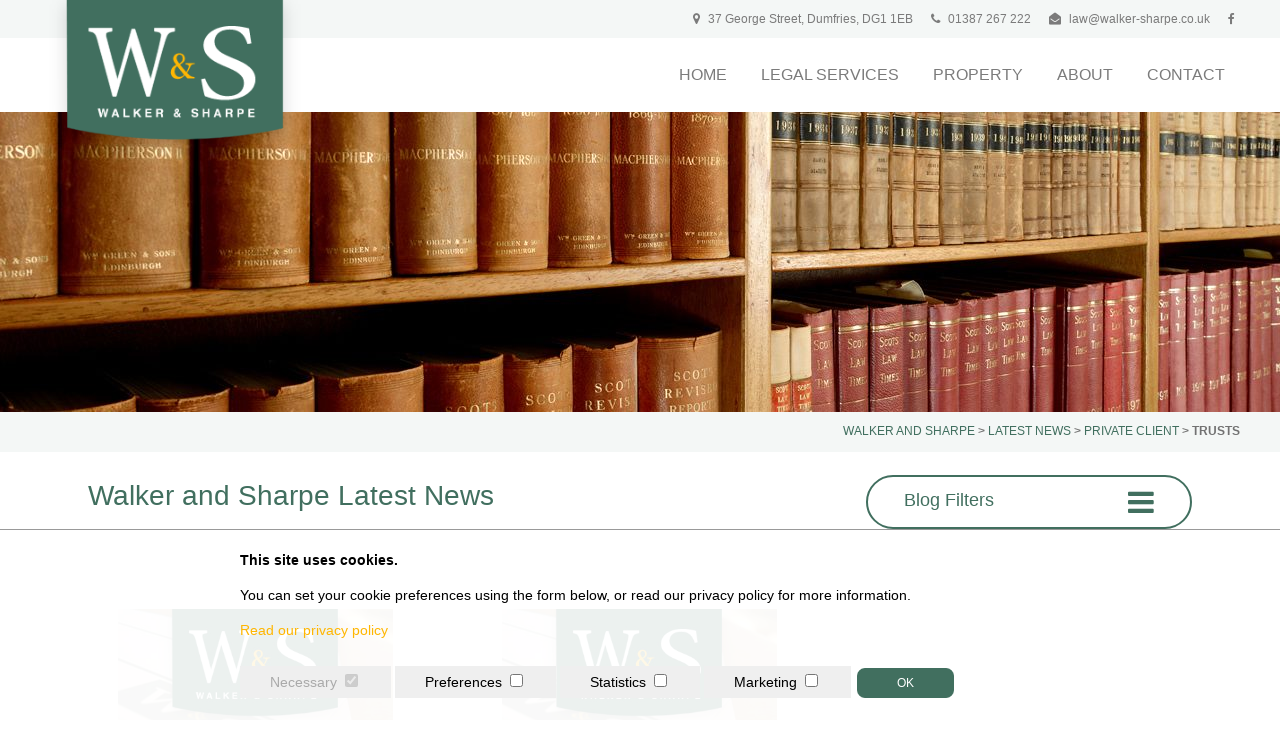

--- FILE ---
content_type: text/html; charset=UTF-8
request_url: https://www.walker-sharpe.co.uk/category/private-client/trusts/
body_size: 9902
content:


<!DOCTYPE html>

<html lang="en">
	<head>
		<meta charset="utf-8">
		<title>Trusts Archives - Walker and Sharpe</title>

		<meta content="True" name="HandheldFriendly" />
		<meta name="viewport" content="width=device-width; initial-scale=1.0; maximum-scale=1.0; user-scalable=0;" />
		<meta name="viewport" content="width=device-width" />

		<meta name="copyright" content="Copyright 2026 Walker and Sharpe. All rights reserved." />
		<meta name="resource-type" content="DOCUMENT" />
		<meta name="distribution" content="GLOBAL" />
		<meta name="author" content="http://www.creatomatic.co.uk" />
		<meta name="rating" content="GENERAL" />
		<meta name="revisit-after" content="10 DAYS" />

		<meta name="robots" content="INDEX, FOLLOW" />


		<link href='//fonts.googleapis.com/css?family=Cabin:400,500,700' rel='stylesheet' type='text/css'>	
		<link rel="stylesheet" type="text/css" href="https://www.walker-sharpe.co.uk/wp-content/themes/walker-and-sharpe-2017/fontawesome/css/font-awesome.min.css" />

		
		<link rel="shortcut icon" type="image/x-icon" href="https://www.walker-sharpe.co.uk/wp-content/themes/walker-and-sharpe-2017/images/favicon.png" />
		
		<!--[if lt IE 9]>
					<link rel="stylesheet" type="text/css" href="https://www.walker-sharpe.co.uk/wp-content/themes/walker-and-sharpe-2017/ie.css" />
		<![endif]-->

		<meta name='robots' content='index, follow, max-image-preview:large, max-snippet:-1, max-video-preview:-1' />

	<!-- This site is optimized with the Yoast SEO plugin v21.0 - https://yoast.com/wordpress/plugins/seo/ -->
	<link rel="canonical" href="https://www.walker-sharpe.co.uk/category/private-client/trusts/" />
	<meta property="og:locale" content="en_GB" />
	<meta property="og:type" content="article" />
	<meta property="og:title" content="Trusts Archives - Walker and Sharpe" />
	<meta property="og:url" content="https://www.walker-sharpe.co.uk/category/private-client/trusts/" />
	<meta property="og:site_name" content="Walker and Sharpe" />
	<meta name="twitter:card" content="summary_large_image" />
	<script type="application/ld+json" class="yoast-schema-graph">{"@context":"https://schema.org","@graph":[{"@type":"CollectionPage","@id":"https://www.walker-sharpe.co.uk/category/private-client/trusts/","url":"https://www.walker-sharpe.co.uk/category/private-client/trusts/","name":"Trusts Archives - Walker and Sharpe","isPartOf":{"@id":"https://www.walker-sharpe.co.uk/#website"},"breadcrumb":{"@id":"https://www.walker-sharpe.co.uk/category/private-client/trusts/#breadcrumb"},"inLanguage":"en-GB"},{"@type":"BreadcrumbList","@id":"https://www.walker-sharpe.co.uk/category/private-client/trusts/#breadcrumb","itemListElement":[{"@type":"ListItem","position":1,"name":"Home","item":"https://www.walker-sharpe.co.uk/"},{"@type":"ListItem","position":2,"name":"Private Client","item":"https://www.walker-sharpe.co.uk/category/private-client/"},{"@type":"ListItem","position":3,"name":"Trusts"}]},{"@type":"WebSite","@id":"https://www.walker-sharpe.co.uk/#website","url":"https://www.walker-sharpe.co.uk/","name":"Walker and Sharpe","description":"Walker and Sharpe - We are a long-established law firm based in Dumfries, south west Scotland. We offer comprehensive range of legal and property services, which means you&#039;ll never have to go elsewhere for legal advice.","potentialAction":[{"@type":"SearchAction","target":{"@type":"EntryPoint","urlTemplate":"https://www.walker-sharpe.co.uk/?s={search_term_string}"},"query-input":"required name=search_term_string"}],"inLanguage":"en-GB"}]}</script>
	<!-- / Yoast SEO plugin. -->


<link rel='dns-prefetch' href='//www.google.com' />
<script type="text/javascript">
window._wpemojiSettings = {"baseUrl":"https:\/\/s.w.org\/images\/core\/emoji\/14.0.0\/72x72\/","ext":".png","svgUrl":"https:\/\/s.w.org\/images\/core\/emoji\/14.0.0\/svg\/","svgExt":".svg","source":{"concatemoji":"https:\/\/www.walker-sharpe.co.uk\/wp-includes\/js\/wp-emoji-release.min.js?ver=6.1.9"}};
/*! This file is auto-generated */
!function(e,a,t){var n,r,o,i=a.createElement("canvas"),p=i.getContext&&i.getContext("2d");function s(e,t){var a=String.fromCharCode,e=(p.clearRect(0,0,i.width,i.height),p.fillText(a.apply(this,e),0,0),i.toDataURL());return p.clearRect(0,0,i.width,i.height),p.fillText(a.apply(this,t),0,0),e===i.toDataURL()}function c(e){var t=a.createElement("script");t.src=e,t.defer=t.type="text/javascript",a.getElementsByTagName("head")[0].appendChild(t)}for(o=Array("flag","emoji"),t.supports={everything:!0,everythingExceptFlag:!0},r=0;r<o.length;r++)t.supports[o[r]]=function(e){if(p&&p.fillText)switch(p.textBaseline="top",p.font="600 32px Arial",e){case"flag":return s([127987,65039,8205,9895,65039],[127987,65039,8203,9895,65039])?!1:!s([55356,56826,55356,56819],[55356,56826,8203,55356,56819])&&!s([55356,57332,56128,56423,56128,56418,56128,56421,56128,56430,56128,56423,56128,56447],[55356,57332,8203,56128,56423,8203,56128,56418,8203,56128,56421,8203,56128,56430,8203,56128,56423,8203,56128,56447]);case"emoji":return!s([129777,127995,8205,129778,127999],[129777,127995,8203,129778,127999])}return!1}(o[r]),t.supports.everything=t.supports.everything&&t.supports[o[r]],"flag"!==o[r]&&(t.supports.everythingExceptFlag=t.supports.everythingExceptFlag&&t.supports[o[r]]);t.supports.everythingExceptFlag=t.supports.everythingExceptFlag&&!t.supports.flag,t.DOMReady=!1,t.readyCallback=function(){t.DOMReady=!0},t.supports.everything||(n=function(){t.readyCallback()},a.addEventListener?(a.addEventListener("DOMContentLoaded",n,!1),e.addEventListener("load",n,!1)):(e.attachEvent("onload",n),a.attachEvent("onreadystatechange",function(){"complete"===a.readyState&&t.readyCallback()})),(e=t.source||{}).concatemoji?c(e.concatemoji):e.wpemoji&&e.twemoji&&(c(e.twemoji),c(e.wpemoji)))}(window,document,window._wpemojiSettings);
</script>
<style type="text/css">
img.wp-smiley,
img.emoji {
	display: inline !important;
	border: none !important;
	box-shadow: none !important;
	height: 1em !important;
	width: 1em !important;
	margin: 0 0.07em !important;
	vertical-align: -0.1em !important;
	background: none !important;
	padding: 0 !important;
}
</style>
	<link rel='stylesheet' id='sc_style-css' href='https://www.walker-sharpe.co.uk/wp-content/themes/walker-and-sharpe-2017/estateagent/ea.css?ver=6.1.9' type='text/css' media='all' />
<link rel='stylesheet' id='wp-block-library-css' href='https://www.walker-sharpe.co.uk/wp-includes/css/dist/block-library/style.min.css?ver=6.1.9' type='text/css' media='all' />
<link rel='stylesheet' id='classic-theme-styles-css' href='https://www.walker-sharpe.co.uk/wp-includes/css/classic-themes.min.css?ver=1' type='text/css' media='all' />
<style id='global-styles-inline-css' type='text/css'>
body{--wp--preset--color--black: #000000;--wp--preset--color--cyan-bluish-gray: #abb8c3;--wp--preset--color--white: #ffffff;--wp--preset--color--pale-pink: #f78da7;--wp--preset--color--vivid-red: #cf2e2e;--wp--preset--color--luminous-vivid-orange: #ff6900;--wp--preset--color--luminous-vivid-amber: #fcb900;--wp--preset--color--light-green-cyan: #7bdcb5;--wp--preset--color--vivid-green-cyan: #00d084;--wp--preset--color--pale-cyan-blue: #8ed1fc;--wp--preset--color--vivid-cyan-blue: #0693e3;--wp--preset--color--vivid-purple: #9b51e0;--wp--preset--gradient--vivid-cyan-blue-to-vivid-purple: linear-gradient(135deg,rgba(6,147,227,1) 0%,rgb(155,81,224) 100%);--wp--preset--gradient--light-green-cyan-to-vivid-green-cyan: linear-gradient(135deg,rgb(122,220,180) 0%,rgb(0,208,130) 100%);--wp--preset--gradient--luminous-vivid-amber-to-luminous-vivid-orange: linear-gradient(135deg,rgba(252,185,0,1) 0%,rgba(255,105,0,1) 100%);--wp--preset--gradient--luminous-vivid-orange-to-vivid-red: linear-gradient(135deg,rgba(255,105,0,1) 0%,rgb(207,46,46) 100%);--wp--preset--gradient--very-light-gray-to-cyan-bluish-gray: linear-gradient(135deg,rgb(238,238,238) 0%,rgb(169,184,195) 100%);--wp--preset--gradient--cool-to-warm-spectrum: linear-gradient(135deg,rgb(74,234,220) 0%,rgb(151,120,209) 20%,rgb(207,42,186) 40%,rgb(238,44,130) 60%,rgb(251,105,98) 80%,rgb(254,248,76) 100%);--wp--preset--gradient--blush-light-purple: linear-gradient(135deg,rgb(255,206,236) 0%,rgb(152,150,240) 100%);--wp--preset--gradient--blush-bordeaux: linear-gradient(135deg,rgb(254,205,165) 0%,rgb(254,45,45) 50%,rgb(107,0,62) 100%);--wp--preset--gradient--luminous-dusk: linear-gradient(135deg,rgb(255,203,112) 0%,rgb(199,81,192) 50%,rgb(65,88,208) 100%);--wp--preset--gradient--pale-ocean: linear-gradient(135deg,rgb(255,245,203) 0%,rgb(182,227,212) 50%,rgb(51,167,181) 100%);--wp--preset--gradient--electric-grass: linear-gradient(135deg,rgb(202,248,128) 0%,rgb(113,206,126) 100%);--wp--preset--gradient--midnight: linear-gradient(135deg,rgb(2,3,129) 0%,rgb(40,116,252) 100%);--wp--preset--duotone--dark-grayscale: url('#wp-duotone-dark-grayscale');--wp--preset--duotone--grayscale: url('#wp-duotone-grayscale');--wp--preset--duotone--purple-yellow: url('#wp-duotone-purple-yellow');--wp--preset--duotone--blue-red: url('#wp-duotone-blue-red');--wp--preset--duotone--midnight: url('#wp-duotone-midnight');--wp--preset--duotone--magenta-yellow: url('#wp-duotone-magenta-yellow');--wp--preset--duotone--purple-green: url('#wp-duotone-purple-green');--wp--preset--duotone--blue-orange: url('#wp-duotone-blue-orange');--wp--preset--font-size--small: 13px;--wp--preset--font-size--medium: 20px;--wp--preset--font-size--large: 36px;--wp--preset--font-size--x-large: 42px;--wp--preset--spacing--20: 0.44rem;--wp--preset--spacing--30: 0.67rem;--wp--preset--spacing--40: 1rem;--wp--preset--spacing--50: 1.5rem;--wp--preset--spacing--60: 2.25rem;--wp--preset--spacing--70: 3.38rem;--wp--preset--spacing--80: 5.06rem;}:where(.is-layout-flex){gap: 0.5em;}body .is-layout-flow > .alignleft{float: left;margin-inline-start: 0;margin-inline-end: 2em;}body .is-layout-flow > .alignright{float: right;margin-inline-start: 2em;margin-inline-end: 0;}body .is-layout-flow > .aligncenter{margin-left: auto !important;margin-right: auto !important;}body .is-layout-constrained > .alignleft{float: left;margin-inline-start: 0;margin-inline-end: 2em;}body .is-layout-constrained > .alignright{float: right;margin-inline-start: 2em;margin-inline-end: 0;}body .is-layout-constrained > .aligncenter{margin-left: auto !important;margin-right: auto !important;}body .is-layout-constrained > :where(:not(.alignleft):not(.alignright):not(.alignfull)){max-width: var(--wp--style--global--content-size);margin-left: auto !important;margin-right: auto !important;}body .is-layout-constrained > .alignwide{max-width: var(--wp--style--global--wide-size);}body .is-layout-flex{display: flex;}body .is-layout-flex{flex-wrap: wrap;align-items: center;}body .is-layout-flex > *{margin: 0;}:where(.wp-block-columns.is-layout-flex){gap: 2em;}.has-black-color{color: var(--wp--preset--color--black) !important;}.has-cyan-bluish-gray-color{color: var(--wp--preset--color--cyan-bluish-gray) !important;}.has-white-color{color: var(--wp--preset--color--white) !important;}.has-pale-pink-color{color: var(--wp--preset--color--pale-pink) !important;}.has-vivid-red-color{color: var(--wp--preset--color--vivid-red) !important;}.has-luminous-vivid-orange-color{color: var(--wp--preset--color--luminous-vivid-orange) !important;}.has-luminous-vivid-amber-color{color: var(--wp--preset--color--luminous-vivid-amber) !important;}.has-light-green-cyan-color{color: var(--wp--preset--color--light-green-cyan) !important;}.has-vivid-green-cyan-color{color: var(--wp--preset--color--vivid-green-cyan) !important;}.has-pale-cyan-blue-color{color: var(--wp--preset--color--pale-cyan-blue) !important;}.has-vivid-cyan-blue-color{color: var(--wp--preset--color--vivid-cyan-blue) !important;}.has-vivid-purple-color{color: var(--wp--preset--color--vivid-purple) !important;}.has-black-background-color{background-color: var(--wp--preset--color--black) !important;}.has-cyan-bluish-gray-background-color{background-color: var(--wp--preset--color--cyan-bluish-gray) !important;}.has-white-background-color{background-color: var(--wp--preset--color--white) !important;}.has-pale-pink-background-color{background-color: var(--wp--preset--color--pale-pink) !important;}.has-vivid-red-background-color{background-color: var(--wp--preset--color--vivid-red) !important;}.has-luminous-vivid-orange-background-color{background-color: var(--wp--preset--color--luminous-vivid-orange) !important;}.has-luminous-vivid-amber-background-color{background-color: var(--wp--preset--color--luminous-vivid-amber) !important;}.has-light-green-cyan-background-color{background-color: var(--wp--preset--color--light-green-cyan) !important;}.has-vivid-green-cyan-background-color{background-color: var(--wp--preset--color--vivid-green-cyan) !important;}.has-pale-cyan-blue-background-color{background-color: var(--wp--preset--color--pale-cyan-blue) !important;}.has-vivid-cyan-blue-background-color{background-color: var(--wp--preset--color--vivid-cyan-blue) !important;}.has-vivid-purple-background-color{background-color: var(--wp--preset--color--vivid-purple) !important;}.has-black-border-color{border-color: var(--wp--preset--color--black) !important;}.has-cyan-bluish-gray-border-color{border-color: var(--wp--preset--color--cyan-bluish-gray) !important;}.has-white-border-color{border-color: var(--wp--preset--color--white) !important;}.has-pale-pink-border-color{border-color: var(--wp--preset--color--pale-pink) !important;}.has-vivid-red-border-color{border-color: var(--wp--preset--color--vivid-red) !important;}.has-luminous-vivid-orange-border-color{border-color: var(--wp--preset--color--luminous-vivid-orange) !important;}.has-luminous-vivid-amber-border-color{border-color: var(--wp--preset--color--luminous-vivid-amber) !important;}.has-light-green-cyan-border-color{border-color: var(--wp--preset--color--light-green-cyan) !important;}.has-vivid-green-cyan-border-color{border-color: var(--wp--preset--color--vivid-green-cyan) !important;}.has-pale-cyan-blue-border-color{border-color: var(--wp--preset--color--pale-cyan-blue) !important;}.has-vivid-cyan-blue-border-color{border-color: var(--wp--preset--color--vivid-cyan-blue) !important;}.has-vivid-purple-border-color{border-color: var(--wp--preset--color--vivid-purple) !important;}.has-vivid-cyan-blue-to-vivid-purple-gradient-background{background: var(--wp--preset--gradient--vivid-cyan-blue-to-vivid-purple) !important;}.has-light-green-cyan-to-vivid-green-cyan-gradient-background{background: var(--wp--preset--gradient--light-green-cyan-to-vivid-green-cyan) !important;}.has-luminous-vivid-amber-to-luminous-vivid-orange-gradient-background{background: var(--wp--preset--gradient--luminous-vivid-amber-to-luminous-vivid-orange) !important;}.has-luminous-vivid-orange-to-vivid-red-gradient-background{background: var(--wp--preset--gradient--luminous-vivid-orange-to-vivid-red) !important;}.has-very-light-gray-to-cyan-bluish-gray-gradient-background{background: var(--wp--preset--gradient--very-light-gray-to-cyan-bluish-gray) !important;}.has-cool-to-warm-spectrum-gradient-background{background: var(--wp--preset--gradient--cool-to-warm-spectrum) !important;}.has-blush-light-purple-gradient-background{background: var(--wp--preset--gradient--blush-light-purple) !important;}.has-blush-bordeaux-gradient-background{background: var(--wp--preset--gradient--blush-bordeaux) !important;}.has-luminous-dusk-gradient-background{background: var(--wp--preset--gradient--luminous-dusk) !important;}.has-pale-ocean-gradient-background{background: var(--wp--preset--gradient--pale-ocean) !important;}.has-electric-grass-gradient-background{background: var(--wp--preset--gradient--electric-grass) !important;}.has-midnight-gradient-background{background: var(--wp--preset--gradient--midnight) !important;}.has-small-font-size{font-size: var(--wp--preset--font-size--small) !important;}.has-medium-font-size{font-size: var(--wp--preset--font-size--medium) !important;}.has-large-font-size{font-size: var(--wp--preset--font-size--large) !important;}.has-x-large-font-size{font-size: var(--wp--preset--font-size--x-large) !important;}
.wp-block-navigation a:where(:not(.wp-element-button)){color: inherit;}
:where(.wp-block-columns.is-layout-flex){gap: 2em;}
.wp-block-pullquote{font-size: 1.5em;line-height: 1.6;}
</style>
<link rel='stylesheet' id='flexslider-css' href='https://www.walker-sharpe.co.uk/wp-content/themes/walker-and-sharpe-2017/js/flexslider/flexslider.css?ver=6.1.9' type='text/css' media='all' />
<link rel='stylesheet' id='colorbox-css' href='https://www.walker-sharpe.co.uk/wp-content/themes/walker-and-sharpe-2017/js/colorbox/colorbox.css?ver=6.1.9' type='text/css' media='all' />
<link rel='stylesheet' id='frontend-css' href='https://www.walker-sharpe.co.uk/wp-content/themes/walker-and-sharpe-2017/style.css?ver=1.0' type='text/css' media='all' />
<link rel='stylesheet' id='tablet-css' href='https://www.walker-sharpe.co.uk/wp-content/themes/walker-and-sharpe-2017/tablet.css?ver=1.0' type='text/css' media='only screen and (max-width: 768px)' />
<link rel='stylesheet' id='mobile-css' href='https://www.walker-sharpe.co.uk/wp-content/themes/walker-and-sharpe-2017/mobile.css?ver=1.0' type='text/css' media='only screen and (max-width: 490px)' />
<link rel='stylesheet' id='wp-featherlight-css' href='https://www.walker-sharpe.co.uk/wp-content/plugins/wp-featherlight/css/wp-featherlight.min.css?ver=1.3.4' type='text/css' media='all' />
<script type='text/javascript' src='https://www.walker-sharpe.co.uk/wp-includes/js/jquery/jquery.min.js?ver=3.6.1' id='jquery-core-js'></script>
<script type='text/javascript' src='https://www.walker-sharpe.co.uk/wp-includes/js/jquery/jquery-migrate.min.js?ver=3.3.2' id='jquery-migrate-js'></script>
<script type='text/javascript' src='https://www.walker-sharpe.co.uk/wp-content/themes/walker-and-sharpe-2017/js/flexslider/jquery.flexslider-min.js?ver=6.1.9' id='flexslider-js'></script>
<script type='text/javascript' src='https://www.walker-sharpe.co.uk/wp-content/themes/walker-and-sharpe-2017/js/colorbox/jquery.colorbox-min.js?ver=6.1.9' id='colorbox-js'></script>
<link rel="https://api.w.org/" href="https://www.walker-sharpe.co.uk/wp-json/" /><link rel="alternate" type="application/json" href="https://www.walker-sharpe.co.uk/wp-json/wp/v2/categories/136" /><link rel="EditURI" type="application/rsd+xml" title="RSD" href="https://www.walker-sharpe.co.uk/xmlrpc.php?rsd" />
<link rel="wlwmanifest" type="application/wlwmanifest+xml" href="https://www.walker-sharpe.co.uk/wp-includes/wlwmanifest.xml" />


<!-- Template: index.php -->

<link rel="icon" href="https://www.walker-sharpe.co.uk/wp-content/uploads/2018/08/cropped-favicon2-1-32x32.png" sizes="32x32" />
<link rel="icon" href="https://www.walker-sharpe.co.uk/wp-content/uploads/2018/08/cropped-favicon2-1-192x192.png" sizes="192x192" />
<link rel="apple-touch-icon" href="https://www.walker-sharpe.co.uk/wp-content/uploads/2018/08/cropped-favicon2-1-180x180.png" />
<meta name="msapplication-TileImage" content="https://www.walker-sharpe.co.uk/wp-content/uploads/2018/08/cropped-favicon2-1-270x270.png" />
		
		<script src="https://www.walker-sharpe.co.uk/wp-content/themes/walker-and-sharpe-2017/js/respond.js" type="text/javascript"></script>
		<script src="https://www.walker-sharpe.co.uk/wp-content/themes/walker-and-sharpe-2017/js/validate.min.js" type="text/javascript"></script>
		<script src="https://www.walker-sharpe.co.uk/wp-content/themes/walker-and-sharpe-2017/script.js" type="text/javascript"></script>



	
	<script>
		(function(i,s,o,g,r,a,m){i['GoogleAnalyticsObject']=r;i[r]=i[r]||function(){
		(i[r].q=i[r].q||[]).push(arguments)},i[r].l=1*new Date();a=s.createElement(o),
		m=s.getElementsByTagName(o)[0];a.async=1;a.src=g;m.parentNode.insertBefore(a,m)
		})(window,document,'script','//www.google-analytics.com/analytics.js','ga');

		ga('create', 'UA-124823060-1', 'auto');
		ga('send', 'pageview');
	</script>
	
</head>


<body>

<input type="hidden" id="template_url" value="https://www.walker-sharpe.co.uk/wp-content/themes/walker-and-sharpe-2017" />





<script>
    
    jQuery(document).ready(function(){
        
        var corona_alert = false;
        
        var cookies = document.cookie.split(';');
        
        for( var i=0; i < cookies.length; i++) {
            var cookie = cookies[i];
            
            if (cookie.indexOf("corona_shown=1") != -1){
                corona_alert = true;
                jQuery('.corona-overlay-message, .corona-overlay').css('display', 'none');
            }
            
        }
        
        if(corona_alert == false){
            var date = new Date();
            date.setTime(date.getTime() + (24*60*60*1000)); // manually set to update daily - KA
            expires = "expires=" + date.toUTCString();
            document.cookie = "corona_shown=1; " + expires + "; path=/";
            jQuery('.corona-overlay-message, .corona-overlay').css('display', 'block');

        }
    });
    
    
</script>







<div class="top-bar-outer">
	
	<div class="top-bar">
		
		<div class="centred" style="position: relative;">
		
			<a href="https://www.walker-sharpe.co.uk/" class="header-logo">
				<img src="https://www.walker-sharpe.co.uk/wp-content/themes/walker-and-sharpe-2017/images/walker-and-sharpe-logo.png" alt="Walker and Sharpe" title="Walker and Sharpe" />
			</a>
	
			<div class="top-bar-right">
				
				<i class="fa fa-map-marker"></i>
				
				37 George Street, Dumfries, DG1 1EB				
				
		
				<a class="phone" href="tel:01387 267 222"><i class="fa fa-phone"></i> 01387 267 222</a>
				
				<div class="email-drop"><br/></div>
				
				<i class="fa fa-envelope-open"></i>
				
				<script>document.write( String.fromCharCode(60,97,32,99,108,97,115,115,61,34,109,97,105,108,34,32,104,114,101,102,61,34,109,97,105,108,116,111,58,108,97,119,64,119,97,108,107,101,114,45,115,104,97,114,112,101,46,99,111,46,117,107,34,62,108,97,119,64,119,97,108,107,101,114,45,115,104,97,114,112,101,46,99,111,46,117,107,60,47,97,62) );</script><noscript>Please enable JavaScript</noscript>				
					
					<a class="social" target="_blank" href="https://www.facebook.com/walkerandsharpe">
						<i class="fa fa-facebook"></i>
					</a>
								
			</div>
		
		</div>
		
	</div>
	
	<div class="centred">
	
		<div class="nav">
			<div class="menu-main-container"><ul id="menu-main" class="menu"><li id="menu-item-21" class="menu-item menu-item-type-post_type menu-item-object-page menu-item-home menu-item-21"><a href="https://www.walker-sharpe.co.uk/">Home</a></li>
<li id="menu-item-76" class="menu-item menu-item-type-post_type menu-item-object-page menu-item-has-children menu-item-76"><a href="https://www.walker-sharpe.co.uk/legal-services/">Legal Services</a>
<ul class="sub-menu">
	<li id="menu-item-760" class="menu-item menu-item-type-post_type menu-item-object-page menu-item-760"><a href="https://www.walker-sharpe.co.uk/legal-services/family-law/">Family Law</a></li>
	<li id="menu-item-703" class="menu-item menu-item-type-post_type menu-item-object-page menu-item-703"><a href="https://www.walker-sharpe.co.uk/legal-services/property-estate-agency/">Property &#038; Estate Agency</a></li>
	<li id="menu-item-725" class="menu-item menu-item-type-post_type menu-item-object-page menu-item-725"><a href="https://www.walker-sharpe.co.uk/legal-services/criminal-road-traffic-road-defence/">Criminal and Road Traffic Law</a></li>
	<li id="menu-item-728" class="menu-item menu-item-type-post_type menu-item-object-page menu-item-728"><a href="https://www.walker-sharpe.co.uk/legal-services/business-law/">Business Law</a></li>
	<li id="menu-item-732" class="menu-item menu-item-type-post_type menu-item-object-page menu-item-732"><a href="https://www.walker-sharpe.co.uk/legal-services/civil-law/">Civil Law</a></li>
	<li id="menu-item-696" class="menu-item menu-item-type-post_type menu-item-object-page menu-item-696"><a href="https://www.walker-sharpe.co.uk/legal-services/wills-trusts-executries/">Wills, Trusts &#038; Executries</a></li>
	<li id="menu-item-742" class="menu-item menu-item-type-post_type menu-item-object-page menu-item-742"><a href="https://www.walker-sharpe.co.uk/legal-services/employment-accident-claims/">Employment &#038; Accident Claims</a></li>
	<li id="menu-item-750" class="menu-item menu-item-type-post_type menu-item-object-page menu-item-750"><a href="https://www.walker-sharpe.co.uk/legal-services/agricultural-law/">Agricultural Law</a></li>
</ul>
</li>
<li id="menu-item-77" class="menu-item menu-item-type-custom menu-item-object-custom menu-item-has-children menu-item-77"><a href="https://www.walker-sharpe.co.uk/properties/">Property</a>
<ul class="sub-menu">
	<li id="menu-item-832" class="menu-item menu-item-type-custom menu-item-object-custom menu-item-832"><a href="https://www.walker-sharpe.co.uk/properties/?for-sale=1">For Sale</a></li>
	<li id="menu-item-831" class="menu-item menu-item-type-custom menu-item-object-custom menu-item-831"><a href="https://www.walker-sharpe.co.uk/properties/?for-rent=1">To Rent</a></li>
	<li id="menu-item-1166" class="menu-item menu-item-type-custom menu-item-object-custom menu-item-1166"><a href="https://www.walker-sharpe.co.uk/properties/?type=commercial">Commercial</a></li>
	<li id="menu-item-779" class="menu-item menu-item-type-post_type menu-item-object-page menu-item-779"><a href="https://www.walker-sharpe.co.uk/register/">Register</a></li>
</ul>
</li>
<li id="menu-item-17" class="menu-item menu-item-type-post_type menu-item-object-page menu-item-has-children menu-item-17"><a href="https://www.walker-sharpe.co.uk/about/">About</a>
<ul class="sub-menu">
	<li id="menu-item-751" class="menu-item menu-item-type-post_type menu-item-object-page menu-item-751"><a href="https://www.walker-sharpe.co.uk/about/the-team/">The Team</a></li>
	<li id="menu-item-1098" class="menu-item menu-item-type-post_type menu-item-object-page current_page_parent menu-item-1098"><a href="https://www.walker-sharpe.co.uk/latest-news/">Latest News</a></li>
</ul>
</li>
<li id="menu-item-19" class="menu-item menu-item-type-post_type menu-item-object-page menu-item-19"><a href="https://www.walker-sharpe.co.uk/contact-us/">Contact</a></li>
</ul></div>		</div>

	</div>
		
	<div class="mobile-nav">
		<div class="mobile-nav-header">
			<img class="menu-icon lines" src="https://www.walker-sharpe.co.uk/wp-content/themes/walker-and-sharpe-2017/images/mobile-menu.png" alt="mobile-menu"/>
			<img class="menu-icon arrow" src="https://www.walker-sharpe.co.uk/wp-content/themes/walker-and-sharpe-2017/images/mobile-menu-arrow.png" alt="mobile-menu-arrow"/>
			Menu
		</div>

		<div class="menu-main-container"><ul id="menu-main-1" class="menu"><li class="menu-item menu-item-type-post_type menu-item-object-page menu-item-home menu-item-21"><a href="https://www.walker-sharpe.co.uk/">Home</a></li>
<li class="menu-item menu-item-type-post_type menu-item-object-page menu-item-has-children menu-item-76"><a href="https://www.walker-sharpe.co.uk/legal-services/">Legal Services</a>
<ul class="sub-menu">
	<li class="menu-item menu-item-type-post_type menu-item-object-page menu-item-760"><a href="https://www.walker-sharpe.co.uk/legal-services/family-law/">Family Law</a></li>
	<li class="menu-item menu-item-type-post_type menu-item-object-page menu-item-703"><a href="https://www.walker-sharpe.co.uk/legal-services/property-estate-agency/">Property &#038; Estate Agency</a></li>
	<li class="menu-item menu-item-type-post_type menu-item-object-page menu-item-725"><a href="https://www.walker-sharpe.co.uk/legal-services/criminal-road-traffic-road-defence/">Criminal and Road Traffic Law</a></li>
	<li class="menu-item menu-item-type-post_type menu-item-object-page menu-item-728"><a href="https://www.walker-sharpe.co.uk/legal-services/business-law/">Business Law</a></li>
	<li class="menu-item menu-item-type-post_type menu-item-object-page menu-item-732"><a href="https://www.walker-sharpe.co.uk/legal-services/civil-law/">Civil Law</a></li>
	<li class="menu-item menu-item-type-post_type menu-item-object-page menu-item-696"><a href="https://www.walker-sharpe.co.uk/legal-services/wills-trusts-executries/">Wills, Trusts &#038; Executries</a></li>
	<li class="menu-item menu-item-type-post_type menu-item-object-page menu-item-742"><a href="https://www.walker-sharpe.co.uk/legal-services/employment-accident-claims/">Employment &#038; Accident Claims</a></li>
	<li class="menu-item menu-item-type-post_type menu-item-object-page menu-item-750"><a href="https://www.walker-sharpe.co.uk/legal-services/agricultural-law/">Agricultural Law</a></li>
</ul>
</li>
<li class="menu-item menu-item-type-custom menu-item-object-custom menu-item-has-children menu-item-77"><a href="https://www.walker-sharpe.co.uk/properties/">Property</a>
<ul class="sub-menu">
	<li class="menu-item menu-item-type-custom menu-item-object-custom menu-item-832"><a href="https://www.walker-sharpe.co.uk/properties/?for-sale=1">For Sale</a></li>
	<li class="menu-item menu-item-type-custom menu-item-object-custom menu-item-831"><a href="https://www.walker-sharpe.co.uk/properties/?for-rent=1">To Rent</a></li>
	<li class="menu-item menu-item-type-custom menu-item-object-custom menu-item-1166"><a href="https://www.walker-sharpe.co.uk/properties/?type=commercial">Commercial</a></li>
	<li class="menu-item menu-item-type-post_type menu-item-object-page menu-item-779"><a href="https://www.walker-sharpe.co.uk/register/">Register</a></li>
</ul>
</li>
<li class="menu-item menu-item-type-post_type menu-item-object-page menu-item-has-children menu-item-17"><a href="https://www.walker-sharpe.co.uk/about/">About</a>
<ul class="sub-menu">
	<li class="menu-item menu-item-type-post_type menu-item-object-page menu-item-751"><a href="https://www.walker-sharpe.co.uk/about/the-team/">The Team</a></li>
	<li class="menu-item menu-item-type-post_type menu-item-object-page current_page_parent menu-item-1098"><a href="https://www.walker-sharpe.co.uk/latest-news/">Latest News</a></li>
</ul>
</li>
<li class="menu-item menu-item-type-post_type menu-item-object-page menu-item-19"><a href="https://www.walker-sharpe.co.uk/contact-us/">Contact</a></li>
</ul></div>	</div>
	
</div>
	
	<div class="clearer">&nbsp;</div>
	

<div class="inner-image" style="background-image: url(https://www.walker-sharpe.co.uk/wp-content/uploads/2017/06/Web1600px-12-6-17-011-1600x300.jpg); height: 300px;">
	
	&nbsp;
			
</div>




<div class="clearer">&nbsp;</div>

<div class="crumbs-outer">
	
	<div class="centred">
		<div class="crumbs">
			<!-- Breadcrumb NavXT 7.2.0 -->
<span property="itemListElement" typeof="ListItem"><a property="item" typeof="WebPage" title="Go to Walker and Sharpe." href="https://www.walker-sharpe.co.uk" class="home" ><span property="name">Walker and Sharpe</span></a><meta property="position" content="1"></span> &gt; <span property="itemListElement" typeof="ListItem"><a property="item" typeof="WebPage" title="Go to Latest News." href="https://www.walker-sharpe.co.uk/latest-news/" class="post-root post post-post" ><span property="name">Latest News</span></a><meta property="position" content="2"></span> &gt; <span property="itemListElement" typeof="ListItem"><a property="item" typeof="WebPage" title="Go to the Private Client Category archives." href="https://www.walker-sharpe.co.uk/category/private-client/" class="taxonomy category" ><span property="name">Private Client</span></a><meta property="position" content="3"></span> &gt; <span property="itemListElement" typeof="ListItem"><span property="name" class="archive taxonomy category current-item">Trusts</span><meta property="url" content="https://www.walker-sharpe.co.uk/category/private-client/trusts/"><meta property="position" content="4"></span>		</div>
	</div>
	
</div>


<div class="centred">
	
	<br/><br/><br/>

	<div class="page-title blog-top-title">
		<h1>Walker and Sharpe Latest News</h1>
	</div>
	
	<div class="slide-down-outer">
			
		<div class="slide-down-button">
			Blog Filters
			<i class="fa fa-navicon"></i>
		</div>
		
		<div class="slide-down">
			
			 	<div id="sidebar" role="complementary">
		<ul>
			
		<li id="recent-posts-2" class="widget widget_recent_entries">
		<h2 class="widgettitle">Recent Posts</h2>

		<ul>
											<li>
					<a href="https://www.walker-sharpe.co.uk/does-divorce-day-still-ring-true-in-2026/">Does ‘Divorce Day’ Still Ring True in 2026?</a>
									</li>
											<li>
					<a href="https://www.walker-sharpe.co.uk/all-change-for-inheritance-tax-protecting-family-wealth-under-the-new-labour-government/">All change for Inheritance Tax? Protecting Family Wealth under the new Labour Government</a>
									</li>
											<li>
					<a href="https://www.walker-sharpe.co.uk/from-miss-to-mrs-maybe-changing-your-surname-after-marriage-in-scotland/">From Miss to Mrs&#8230;Maybe? Changing Your Surname After Marriage in Scotland</a>
									</li>
											<li>
					<a href="https://www.walker-sharpe.co.uk/dont-lose-control-why-power-of-attorney-matters-this-dementia-awareness-week/">Don&#8217;t Lose Control: Why Power of Attorney Matters this Dementia Awareness Week</a>
									</li>
											<li>
					<a href="https://www.walker-sharpe.co.uk/new-succession-law-in-scotland/">New Succession Law in Scotland</a>
									</li>
					</ul>

		</li>
<li id="categories-2" class="widget widget_categories"><h2 class="widgettitle">Categories</h2>

			<ul>
					<li class="cat-item cat-item-124"><a href="https://www.walker-sharpe.co.uk/category/agriculture/">Agriculture</a>
</li>
	<li class="cat-item cat-item-84"><a href="https://www.walker-sharpe.co.uk/category/private-client/care-home-fees/">care home fees</a>
</li>
	<li class="cat-item cat-item-99"><a href="https://www.walker-sharpe.co.uk/category/child-contact/">child contact</a>
</li>
	<li class="cat-item cat-item-36"><a href="https://www.walker-sharpe.co.uk/category/family-law/civil-partnership/">Civil Partnership</a>
</li>
	<li class="cat-item cat-item-106"><a href="https://www.walker-sharpe.co.uk/category/compensation-claim/">compensation claim</a>
</li>
	<li class="cat-item cat-item-68"><a href="https://www.walker-sharpe.co.uk/category/criminal-law/">Criminal Law</a>
</li>
	<li class="cat-item cat-item-44"><a href="https://www.walker-sharpe.co.uk/category/family-law/divorce/">Divorce</a>
</li>
	<li class="cat-item cat-item-33"><a href="https://www.walker-sharpe.co.uk/category/private-client/estate-planning/">Estate Planning</a>
</li>
	<li class="cat-item cat-item-34"><a href="https://www.walker-sharpe.co.uk/category/private-client/estates/">Estates</a>
</li>
	<li class="cat-item cat-item-37"><a href="https://www.walker-sharpe.co.uk/category/family-law/">Family Law</a>
</li>
	<li class="cat-item cat-item-115"><a href="https://www.walker-sharpe.co.uk/category/private-client/guardianship/">guardianship</a>
</li>
	<li class="cat-item cat-item-107"><a href="https://www.walker-sharpe.co.uk/category/personal-injury/no-win-no-fee/">no win no fee</a>
</li>
	<li class="cat-item cat-item-102"><a href="https://www.walker-sharpe.co.uk/category/personal-injury/">Personal Injury</a>
</li>
	<li class="cat-item cat-item-61"><a href="https://www.walker-sharpe.co.uk/category/private-client/power-of-attorne/">Power of Attorne</a>
</li>
	<li class="cat-item cat-item-35 current-cat-parent current-cat-ancestor"><a href="https://www.walker-sharpe.co.uk/category/private-client/">Private Client</a>
</li>
	<li class="cat-item cat-item-125"><a href="https://www.walker-sharpe.co.uk/category/property/">property</a>
</li>
	<li class="cat-item cat-item-104"><a href="https://www.walker-sharpe.co.uk/category/road-traffic-accident/">road traffic accident</a>
</li>
	<li class="cat-item cat-item-105"><a href="https://www.walker-sharpe.co.uk/category/road-traffic-collision/">road traffic collision</a>
</li>
	<li class="cat-item cat-item-103"><a href="https://www.walker-sharpe.co.uk/category/personal-injury/road-traffic-law-personal-injury/">road traffic law</a>
</li>
	<li class="cat-item cat-item-69"><a href="https://www.walker-sharpe.co.uk/category/criminal-law/road-traffic-law/">Road Traffic Law</a>
</li>
	<li class="cat-item cat-item-43"><a href="https://www.walker-sharpe.co.uk/category/family-law/separation/">Separation</a>
</li>
	<li class="cat-item cat-item-32"><a href="https://www.walker-sharpe.co.uk/category/private-client/tax-planning/">Tax Planning</a>
</li>
	<li class="cat-item cat-item-136 current-cat"><a aria-current="page" href="https://www.walker-sharpe.co.uk/category/private-client/trusts/">Trusts</a>
</li>
	<li class="cat-item cat-item-1"><a href="https://www.walker-sharpe.co.uk/category/uncategorised/">Uncategorised</a>
</li>
	<li class="cat-item cat-item-52"><a href="https://www.walker-sharpe.co.uk/category/private-client/wills/">Wills</a>
</li>
			</ul>

			</li>
<li id="archives-2" class="widget widget_archive"><h2 class="widgettitle">Archives</h2>

			<ul>
					<li><a href='https://www.walker-sharpe.co.uk/2026/01/'>January 2026</a></li>
	<li><a href='https://www.walker-sharpe.co.uk/2024/07/'>July 2024</a></li>
	<li><a href='https://www.walker-sharpe.co.uk/2024/05/'>May 2024</a></li>
	<li><a href='https://www.walker-sharpe.co.uk/2024/04/'>April 2024</a></li>
	<li><a href='https://www.walker-sharpe.co.uk/2024/03/'>March 2024</a></li>
	<li><a href='https://www.walker-sharpe.co.uk/2024/01/'>January 2024</a></li>
	<li><a href='https://www.walker-sharpe.co.uk/2023/09/'>September 2023</a></li>
	<li><a href='https://www.walker-sharpe.co.uk/2023/08/'>August 2023</a></li>
	<li><a href='https://www.walker-sharpe.co.uk/2023/05/'>May 2023</a></li>
	<li><a href='https://www.walker-sharpe.co.uk/2022/07/'>July 2022</a></li>
	<li><a href='https://www.walker-sharpe.co.uk/2022/06/'>June 2022</a></li>
	<li><a href='https://www.walker-sharpe.co.uk/2021/06/'>June 2021</a></li>
	<li><a href='https://www.walker-sharpe.co.uk/2021/03/'>March 2021</a></li>
	<li><a href='https://www.walker-sharpe.co.uk/2020/11/'>November 2020</a></li>
	<li><a href='https://www.walker-sharpe.co.uk/2020/10/'>October 2020</a></li>
	<li><a href='https://www.walker-sharpe.co.uk/2020/07/'>July 2020</a></li>
	<li><a href='https://www.walker-sharpe.co.uk/2020/02/'>February 2020</a></li>
	<li><a href='https://www.walker-sharpe.co.uk/2019/12/'>December 2019</a></li>
	<li><a href='https://www.walker-sharpe.co.uk/2019/06/'>June 2019</a></li>
	<li><a href='https://www.walker-sharpe.co.uk/2019/03/'>March 2019</a></li>
	<li><a href='https://www.walker-sharpe.co.uk/2019/01/'>January 2019</a></li>
	<li><a href='https://www.walker-sharpe.co.uk/2018/08/'>August 2018</a></li>
	<li><a href='https://www.walker-sharpe.co.uk/2018/07/'>July 2018</a></li>
			</ul>

			</li>
		</ul>
	</div>
 
			
		</div>
		
	</div>
		
		<div class="clearer">&nbsp;</div>
	
	<div class="page-content">
		
					
		
			<a href="https://www.walker-sharpe.co.uk/new-succession-law-in-scotland/" class="single-story <br />
<b>Warning</b>:  Undefined variable $j in <b>/home/wands17/public_html/wp-content/themes/walker-and-sharpe-2017/index.php</b> on line <b>72</b><br />
single-story-odd">
	
								
				<img src="https://www.walker-sharpe.co.uk/wp-content/themes/walker-and-sharpe-2017/images/default-blog.jpg"/>
				
				<h2>New Succession Law in Scotland</h2>
		
								
				<div class="button-link">Read More</div>	
				
			</a>
		
					
		
			<a href="https://www.walker-sharpe.co.uk/trusts-for-vulnerable-people-the-disabled-persons-trust/" class="single-story single-story">
	
								
				<img src="https://www.walker-sharpe.co.uk/wp-content/themes/walker-and-sharpe-2017/images/default-blog.jpg"/>
				
				<h2>Trusts for vulnerable people &#8211; the Disabled Person&#8217;s Trust</h2>
		
								
				<div class="button-link">Read More</div>	
				
			</a>
		
				
		<div class="clearer">&nbsp;</div>
		
		<div class="pagination">
					</div>
		
	</div>	

	<a href="https://www.walker-sharpe.co.uk/contact-us/" class="cta-bg">
	<div class="cta-content">
		<h1>How can we help?</h1>
		<h2>Contact us now</h2>
	</div>
	
	<div class="button-link">Contact us</div>
</a>
</div>



		<div class="clearer"></div>
	</div>

	<div class="footer">

		<div class="centred">
			
			<a href="https://www.walker-sharpe.co.uk/" class="footer-logo">
				<img src="https://www.walker-sharpe.co.uk/wp-content/themes/walker-and-sharpe-2017/images/walker-and-sharpe-logo.png" alt="Walker and Sharpe" title="Walker and Sharpe" />
			</a>

			<div class="footer-info">
			
				<div class="footer-contact">
					<i class="fa fa-map-marker"></i>
				
					37 George Street, Dumfries, DG1 1EB					
					
			
					
					
					<i class="fa fa-envelope-open"></i>
					
					<script>document.write( String.fromCharCode(60,97,32,99,108,97,115,115,61,34,109,97,105,108,34,32,104,114,101,102,61,34,109,97,105,108,116,111,58,108,97,119,64,119,97,108,107,101,114,45,115,104,97,114,112,101,46,99,111,46,117,107,34,62,108,97,119,64,119,97,108,107,101,114,45,115,104,97,114,112,101,46,99,111,46,117,107,60,47,97,62) );</script><noscript>Please enable JavaScript</noscript>					<br/>
					<a class="phone" href="tel:01387 267 222"><i class="fa fa-phone"></i> 01387 267 222</a>
					
					
					<a class="phone" href="tel:01387 254 775"><i class="fa fa-fax"></i> 01387 254 775</a>
					
					<a class="phone" href="tel:DX 580619 Dumfries"><i class="fa fa-envelope"></i> DX 580619 Dumfries</a>
			
			</div>

			<div class="footer-menu">
				<div class="menu-main-container"><ul id="menu-main-2" class="menu"><li class="menu-item menu-item-type-post_type menu-item-object-page menu-item-home menu-item-21"><a href="https://www.walker-sharpe.co.uk/">Home</a></li>
<li class="menu-item menu-item-type-post_type menu-item-object-page menu-item-76"><a href="https://www.walker-sharpe.co.uk/legal-services/">Legal Services</a></li>
<li class="menu-item menu-item-type-custom menu-item-object-custom menu-item-77"><a href="https://www.walker-sharpe.co.uk/properties/">Property</a></li>
<li class="menu-item menu-item-type-post_type menu-item-object-page menu-item-17"><a href="https://www.walker-sharpe.co.uk/about/">About</a></li>
<li class="menu-item menu-item-type-post_type menu-item-object-page menu-item-19"><a href="https://www.walker-sharpe.co.uk/contact-us/">Contact</a></li>
</ul></div>			</div>
			
			<div class="footer-menu">
				<div class="menu-footer-container"><ul id="menu-footer" class="menu"><li id="menu-item-763" class="menu-item menu-item-type-post_type menu-item-object-page menu-item-privacy-policy menu-item-763"><a href="https://www.walker-sharpe.co.uk/privacy-policy/">Privacy Policy</a></li>
</ul></div>			</div>
			

			<div class="footer-right">
				&copy; 2026 Walker and Sharpe				<br/>
				Letting Agent Registration Number LARN1902069
				<br/>
				Web design by <a href="http://www.creatomatic.co.uk" title="Creatomatic">Creatomatic</a>
				
				<br/>
				
					
					<a class="social" target="_blank" href="https://www.facebook.com/walkerandsharpe">
						<i class="fa fa-facebook"></i>
					</a>
							</div>
		
		</div>
			
	</div>

	
<div class="wc_privacy_notice">

	<div class="centred">

		<div class="wc_privacy_text">

			<strong>This site uses cookies.</strong>

			<p>You can set your cookie preferences using the form below, or read our privacy policy for more information.</p>

			<a href="https://www.walker-sharpe.co.uk/privacy-policy/">Read our privacy policy</a>

		</div>

		<form method="post">

			<div class="wc_privacy_option">
				<label class="wc_privacy_notice_necessary" for="wc_privacy_notice_necessary">Necessary</label>
				<input type="checkbox" name="privacy_options[]" id="wc_privacy_notice_necessary" value="necessary" disabled checked />
			</div>

			<div class="wc_privacy_option">
				<label for="wc_privacy_notice_preferences">Preferences</label>
				<input type="checkbox" name="privacy_options[]" id="wc_privacy_notice_preferences" value="preferences"  />
			</div>

			<div class="wc_privacy_option">
				<label for="wc_privacy_notice_statistics">Statistics</label>
				<input type="checkbox" name="privacy_options[]" id="wc_privacy_notice_statistics" value="statistics"  />
			</div>

			<div class="wc_privacy_option">
				<label for="wc_privacy_notice_marketing">Marketing</label>
				<input type="checkbox" name="privacy_options[]" id="wc_privacy_notice_marketing" value="marketing"  />
			</div>

			<button type="submit" name="update_privacy" value="1" class="wc_privacy_submit">OK</button>
			<div class="clearer">&nbsp;</div>
		</form>

	</div>

</div>

<script>
var recaptcha_explicit_render = function() {

	jQuery('.g-recaptcha').each(function() {
		var object = jQuery(this);
		grecaptcha.render(object.attr('id'), {
		    "sitekey": '6Lf1I20UAAAAAJ7O1-PgSSJWrbMF_FExZxIXXbgm',
		    "callback": function(token) {
		        object.parents('form').find('.g-recaptcha-response').val(token);

		        object.parents('form').submit();
		    }
		});
	});

};

</script>
<script type='text/javascript' src='//www.google.com/recaptcha/api.js?onload=recaptcha_explicit_render&#038;render=explicit&#038;ver=1.0' id='recaptcha-js'></script>
<script type='text/javascript' src='https://www.walker-sharpe.co.uk/wp-content/plugins/wp-featherlight/js/wpFeatherlight.pkgd.min.js?ver=1.3.4' id='wp-featherlight-js'></script>
	</body>
<!--

                                                                                                                   ';;`                 
                                                         ;                                                         ;     ;;;;                 
                                                       ;;:         :::;                                          ';;     ;;;:                 
                                                       :::     ,   :::;  ,                                       ;;;      :,                  
                                                       :::    :::.;::::,;;;                                      ;;;                          
         .;;;;;   `;;;;:.;;;;   ;;;;;;     .;;;;;    ;;:::;; ::::::::::;;;;; ;;;;; ,;;;;   ;;;;.     .;;;;;    ';;;;;;`:;;;;.     ';;;'`      
        ;::::::::;`::::::::::  ;:::::::  `;:::::::`  ;:::::: ,::::::;;:;;;;; ;::::;;:::;;,;;;;;;:   ;;;;;;;;`  ;;;;;;;`:;;;;.   :;;;;;;;;;    
       ;::::::::::`:::::::::: ;:::,,:::;  :::::::::  ;::::::  :::::::::;;;;  ;:::::::::;;;;;;;;;;   ;;;;;;;;;  ;;;;;;;`:;;;;.  `;;;;;;;;;;    
       ::::   ::::  ::::` :::`:::    :::  ,    `:::    :::    :::::;:;::;;;`   ;:::   ;;;;:  ;;;;   ,`   `;;;    ;;;     ;;;.  ;;;;   :;;;    
      .:::          ;::,  ```;:::;;;;:::,       :::    ::: .::::::;    ::;;;;; ;::`   ;;;;    ;;;.     `  ;;;    ;;;     ;;;.  ;;;            
      ::::          ;:::     ;::::::::::: :;:::::::    ::: ,::::;:`    ::;;;;; ;::`   ;;;;    ;;;.  :;;;;;;;;    ;;;     ;;;.  ;;;            
      ,:::          ;:::     ;:::,,,,,,,,,:::::::::    ::: ,::::;:`    ::;;;;; ;::`   ;;;;    ;;;. .;;;;;;;;;    ;;;     ;;;.  ;;;            
       :::     ;;.  ;:::     ::::        ;::    :::   `::: `::::::,    ::;;;;; ;::`   ;;;;    ;;;. ;;;`   ;;;    ;;;     ;;;.  ;;;,    '',    
       ::::, ,;:::`,;:::::    :::;   :;  ;::   `:::,:  :::    :::;::.,::;;;  ::;::::  ;;;;:.  ;;;::;;;    ;;;::  ;;;   ,:;;;:: ;;;;; .;;;;    
        ::::::::: `:::::::    :::::::::, ::::;;;::::;  :::;;. ::::;::::;;;;  ;:::::;  ;;;;;,  ;;;;;:;;;;;;;;;;;  ;;;;;::;;;;;;  ;;;;;;;;;`    
         :::::::  `:::::::     ,:::::::.  :::::::::::  :::::;::::::::;:;;;;; ;::::::  ;;;;;,  ;;;;; ;;;;;;;;;;;  ,;;;;;:;;;;;;   ;;;;;;;`     
          `:::                   .:::`      ::,          ::. ,:::::::::;;;;;                          ;;:          ;;,             ;;;`       
                                                              ::: :::::`;;;                                                                   
                                                               `   ::::  `                                                                    
                                                                   ::::                                                  
-->
</html>


--- FILE ---
content_type: text/css
request_url: https://www.walker-sharpe.co.uk/wp-content/themes/walker-and-sharpe-2017/estateagent/ea.css?ver=6.1.9
body_size: 3364
content:
/* search */

.tabs {
	width: 98%;
    margin-left: 1%;
}

.tab {
    color: #fff;
    background: #416F5F;
    width: 145px;
    float: left;
    padding: 10px 20px;
    margin-right: 10px;
    font-weight: 400;
    font-size: 21px;
	border-radius: 5px 5px 0 0;
	text-transform: uppercase;
	box-shadow: inset 0px 0px 0px rgba(0,0,0,0.5), 0px 1px 4px rgba(0,0,0,0.5);
}

.tab:hover {
	background: #F4F7F6;
	color:#416F5F;
	cursor: pointer;
	box-shadow: inset 0px 0px 0px rgba(0,0,0,0.5), 0px 1px 4px rgba(0,0,0,0.5);
}

.activetab {
	background: #F4F7F6;
	color:#416F5F;
	cursor: pointer;
	box-shadow: none;
}

.activetab:hover {
	background: #F4F7F6;
	color:#416F5F;
	cursor: pointer;
	box-shadow: none;
}

	
.sects {
	width: 94%;
	background: #F4F7F6;
	text-align: left;
	padding: 20px 2%;
	display: inline-block;
	margin: 0 1% 30px 1%;
	border-radius: 0 5px 5px 5px;
}

.sects input {
	float:left;
	font-family: 'Helvetica Neue', 'Helvetica', 'Arial', serif;
	font-size:18px;
	font-weight: 300;
	padding:11px;
	color:#2c3e50;
	-webkit-appearance:none;
	border:none;
	border-radius: 0;
}

input#propname {
	width:75%;
	margin-right:1%;
	-webkit-appearance:none;
}

	
.multi-box {
	float:left;
	font-family: 'Helvetica Neue', 'Helvetica', 'Arial', serif;
	font-size:16px;
	font-weight: 300;
	padding: 9px 10px;
	color:#95989A;
	-webkit-appearance:none;
	border: 1px solid #95989A;
	border-radius: 5px;
	cursor: pointer;
}


.multi-box.locations {
	width:75%;
	margin-right:1%;
	-webkit-appearance:none;

}


.multi-box.types {
	width: 23%;
	margin-right:1%;
	-webkit-appearance:none;

}

.multi-container span {
	background:#416F5F;
	color:#fff;
	display:inline-block;
	font-size:13px;
	border-radius: 5px;
	padding:3px 10px;
	margin-right:2px;
	}

.propname-box {
	padding:5px 10px 4px;
	}

.multi-dropdown {
	background:#F4F7F6;
	padding:20px 5px;
	display:none;
	}
	
.locations .multi-dropdown label {
	cursor: pointer;
	width:33%;
	float:left;
	color:#000;
	}
	
.types .multi-dropdown label {
	cursor: pointer;
	width:90%;
	float:left;
	color:#000;
	}
	
.multi-dropdown .multi-close {
	font-size:14px;
	color:#000;
	margin-top:10px;
	}
	
.multi-dropdown .multi-close i {
	margin-right:5px;
	}

.styled-selector {
	display: inline-block;
	float:left;
	width: 21%;
	overflow: hidden;
	background: url('../images/arrow.png') no-repeat scroll right center #fff;
	border:none;
	-webkit-appearance:none;
	margin-bottom: 5px;
	color: #95989A;
	border-radius: 5px;
}

.styled-selector.one-third {
	width:25%;
	margin-right: 1%;
}

.styled-selector.one-third select, .properties-filter .styled-selector select {
	width:110%;
}

.styled-selector select {
	background: none repeat scroll 0% 0% transparent;
	color: #363636;
	width: 110% !important;
	max-width:110% !important;
	padding: 10px;
	font-size: 17px;
	line-height: 1;
	border: none;
	cursor: pointer;
	font-family: 'Helvetica Neue', 'Helvetica', 'Arial', serif;
	font-weight: 300;
	-webkit-appearance:none;
}

.properties-filter .styled-selector {
	width:100%;
	font-size:20px;
	height:40px;
	margin-bottom:10px;
	-webkit-appearance:none;
}

.properties-filter .styled-selector select {
	height:40px;
	-webkit-appearance:none;
}

.sects input#formsubmit {
	float:left;
	padding: 9px 1% 9px 1%;
	width: 21%; /* hey chris, I put this here specifically to bug you. lolz, haters gonna hate. */ /*I HATE YOU (SLAMS DOOR), your not even my real dad */
	background: #fff;
	color: #416F5F;
	text-transform: uppercase;
	text-align: center;
	border: 2px solid #416F5F;
	font-weight: 600;
	font-size:18px;
	border-radius: 10px;
	cursor: pointer;
	-webkit-appearance:none;
}

.sects input#formsubmit:hover{
	background:#416F5F;
	color: #FFF;
	cursor: pointer;
}































.home-property-single {
	display: block;
	float: left;
	width: 31%;
	text-align: left;
	margin: 2% 1%;
	margin-top: 0;
	background: #F4F7F6;
		 -o-transition:.5s;
		  -ms-transition:.5s;
		  -moz-transition:.5s;
		  -webkit-transition:.5s;
		  transition:.5s;
}

a.home-odd{
	clear: left;
}

.home-property-info {
	min-height: 60px;
	border-top: 1px solid #808080;
	padding-top: 10px;
}

.property-container{
	padding: 0px 20px 0px 20px;
}

.see-more {
	display: block;
	background: white;
	border-radius: 5px;
	padding: 8px 20px;

	border: 2px solid #416F5F;
	border-radius: 15px;
	min-width: 82px;
	width: 30%;
	margin: 15px auto 20px auto;
		  -o-transition:.5s;
		  -ms-transition:.5s;
		  -moz-transition:.5s;
		  -webkit-transition:.5s;
		  transition:.5s;
	
}

.see-more:hover {
	background: #416F5F;
	color:#fff;
	}

.home-property-image {
	position: relative;
}

.home-property-image img {
	display: block;
	width: 100%;
	height: auto;
	max-height: 216px;
}

.banner-overlay {
	width: 100%;
	height: 40px;

	position: absolute;
	bottom: 0;

	background: orange;
	opacity: 0.7;


}

.banner-overlay-text {
	width: 100%;
	height: 44px;
	text-align: center;
	position: absolute;
	bottom: -5px;
	color: white;
	font-size: 20px;
	/*font-weight: lighter;*/
}






/* Single property page */

.single-title-outer{
	position: absolute;
	bottom: 0;
	left: 0;
	padding: 20px;
	background: #000;
	color: #fff;
	font-size: 26px;
	font-weight: 200;
	text-align: left;
}



.single-left{
	float: left;
	width: 72%;
	margin-top: 40px;
	  -o-transition:.5s;
	  -ms-transition:.5s;
	  -moz-transition:.5s;
	  -webkit-transition:.5s;
	  transition:.5s;
	  
}

.single-content, .single-content h2{
	font-weight: 400;
	text-align: left;
}



.property-desc {
    background: #F4F7F6;
    padding: 4% 0% 4% 4%;
    border-top: 2px solid #727272;
    border-bottom: 2px solid #727272;
    margin-bottom: 20px;
}

.single-options{
	margin-top: 1%;
	    	
}

.single-options a{
	margin: 5px 1%;
	font-size: 12px;
	font-weight: 400;
	text-align: right;
	color: #416F5F;
	display: inline-block;
    width: 190px;
	border-radius: 8px;
	background: #F4F7F6;

}

.single-options img{
	float: left;
	position: relative;
	left: 6%;
	width: 18%;
	display: none;
}

.single-options i{
	float: left;
	width: 24%;
	background: #3A6F5F;
	color: #fff;
	text-align: center;
	font-size: 30px;
	padding: 7px 2%;
	border-radius: 8px 0 0 8px;
}

.single-options span{
	padding-top: 7%;
	width: 72%;
	float: right;
	display: inline-block;
	text-align: center;
}



.single-contact-large{
	display: inline-block;
	padding: 15px 2%;
	width: 96%;
	color: #fff;
	background: #416F5F;
	margin-top: 20px;
	font-size: 26px;
	font-weight: 100;
}

.single-contact-large h2{
	color: #fff;
	font-size: 30px;
	padding-left: 2%;
	
}

.single-contact-large h2 span{
	font-weight: 500;
	
}

.single-contact-large img{
	float: left;
}

.single-contact-large h2 span:hover {
	cursor: pointer;
	color:#FFB602 !important;
}


.single-key{
	padding: 10px 5%;
	background: #000;
	width: 90%;
	display: inline-block;
	color: #fff;
	text-align: left;

}

.single-key ul li{
	margin-bottom: 10px;
	margin-left:0;
}

.single-key ul {
	margin-left:-20px;
	}

.single-right{
	float: left;
	width: 26%;
	margin-left: 2%;
	  -o-transition:.5s;
	  -ms-transition:.5s;
	  -moz-transition:.5s;
	  -webkit-transition:.5s;
	  transition:.5s;
}

.single-contact-small h2, .single-key h2, .single-docs h2, .single-share h2{
	font-size: 22px;
	display: inline-block;
	width: 100%;
	margin: 10px 0 15px;
}

.single-contact-small{
	padding: 10px 5% 20px 5%;
	background: #416F5F;
	width: 90%;
	display: inline-block;
	color: #fff;
	font-size: 18px;
	text-align: left;
	margin-bottom: 40px;
	border-radius: 5px;
}

.single-contact-small img{
	float: left;
	margin-right: 20px;
}

#property-contact{
	display: none;
}

#calculator-results {
	background:#416F5F;
	padding:10px;
	text-align: center;
	color:#fff;
	display:none;
	font-size: 12px;
}

#calculator-results span{
	font-size: 18px;
}

.scs-text{
	float: left;
	font-size: 22px;
	font-weight: 100;
}

.single-contact-small a, .single-docs a, .single-contact-large a{
	color: #fff;
}

.single-docs{
	padding: 10px 5%;
	background: #000;
	width: 90%;
	display: inline-block;
	color: #fff;
	color: #fff;
	text-align: left;
}

.single-docs a img{
	float: left;
	margin-bottom: 10px;
}

.single-docs a span{
	float: left;
	margin: 10px 0 0 10px;
}

.single-map{
	width: 100%;
	display: inline-block;
	margin: 40px 0px 0px 0px
	font-size: 12px;
	text-align: right;
}

.single-map .map-container{
	float: left;
	width: 100%;
}

.properties-map{
	float: left;
	width: 100%;
	
}

#map {
	margin-bottom: 50px;
}

#google-map{
	width: 100%;
	height: 200px;
}

.single-share{
	display: inline-block;
	width: 90%;
	padding: 0 5%;
	text-align: left;
}

.single-share img{
	float: left;
	margin: 0 10px 10px 0;
}

.single-share span{
	float: left;
	margin: 10px 0 0 0;
}

h2.youmaylike{
	display: inline-block;
	width: 100%;
	text-align: left;
	padding: 20px 0;
	margin: 10px 0 20px 0;
	border-bottom: 1px solid #ccc;
	font-size: 20px;
}

.favourites-home{
	position: fixed;
	right: 0px;
	right: 0;
	top: 100px;
	z-index: 1000;
	cursor: pointer;
}


ul.property-lightbox {
	list-style: none;
	margin: 0;
	padding: 0;
}


.property-lightbox .hide {
	display: none;
}

.property-lightbox .first {
	float: left;
	width: 58%;
	height: auto;
}

.property-lightbox .full-image{
	float: left;
	width: 100%;
	height: auto;
}

.property-lightbox .full-image img{
	width: 80%;
}

.property-lightbox .first img{
	width: 100%;
}

.property-lightbox img:hover{
	cursor: pointer;
}

.property-lightbox .wee-right {
	float: left;
	width: 40%;
	margin-left: 2%;
	height: auto;
}

#gallery-1 .gallery-item {
    width: 30% !important;
    padding-right: 3%;
    margin: 0 !important;
}

#gallery-1 .gallery-item:nth-of-type(n+7) {
 	display: none;
}


.header-contacts {
	float:left;
	margin-left:200px;
	max-width:30%;
	font-size:14px;
	font-weight: bold;
	margin-top:18px;
	}
	
.print {display:none;}

.underoffer {
	display:block;
	position: relative;
	margin-top:-50px;
	background-color: #FFB53F;
	color:#fff;
	text-transform: uppercase;
	height:50px;
	}
	
.let-agreed {
	display:block;
	position: relative;
	margin-top:-50px;
	background-color: #fd1a1a;
	color:#fff;
	text-transform: uppercase;
	height:50px;
	}
	
.sold {
	display:block;
	position: relative;
	margin-top:-50px;
	background-color: #ee0808;
	color:#fff;
	text-transform: uppercase;
	height:50px;
	}
	
.single-right .underoffer {
	margin-top: 38px;
	height: 20px;
	padding: 15px;
	}
	
.single-right .let-agreed {
	margin-top:15px;
	height: 20px;
	padding: 15px;
	}
	
.single-right .sold {
	margin-top: 38px;
	height: 20px;
	padding: 15px;
	}
	
.register {
	text-align: left
	}
	
.contact-row input[type=checkbox], .contact-row table label {
	width: auto !important;
	}
	
select#bedrooms-selector, select#min-price, select#max-price, select#forsale, #min-price-rent, #max-price-rent {width: auto;}

input[type=checkbox]
{
  -webkit-appearance:checkbox;
}

.register-types-container {
	max-height:800px;
	overflow-y: scroll;
	}
	
#min-price-rent, #max-price-rent {
	display:none;
	}

.sects .property-clear {
	float: left;
	display: inline-block;
	padding-top: 0;
}

.clearfilters {
	
	font-size:14px;
	padding-top: 50px;
	margin-left: 1%;
	text-transform: uppercase;
	font-weight: 600;
}	
	
/* PARTICULARS */

.particulars-content {
	font-size: 0.25cm;
}

.particulars-content h1 {
	
	
}

.particulars-content h2{
	font-size: 0.4cm;
	
}

.particulars-content h3 {
	font-size: 0.35cm;
}
	
.page[size="A4"] {
  background: white;
  
  width: 21cm;
height: 29.7cm;

  
  
  display: block;
  margin: 0 auto;
  page-break-after: always;
  overflow: auto;
}
@media print {
  body, page[size="A4"] {
    margin: 0;
    box-shadow: 0;
    page-break-after: always;
  }
  
  .page-break	{ display: block; page-break-after: always; }
  
  p {page-break-inside: avoid;}
  

  
  
}

.page-break	{
	display: block;
	page-break-after: always;
}

.particulars-text-left p {page-break-inside: avoid;}

.page img{
	page-break-before: auto;
	page-break-after: auto;
	page-break-inside: avoid;
	display: block;
}


.particulars-image-main {
	width:100%;
	max-height:20cm;
	overflow: hidden;
	}
	
.particulars-title-box {
	padding: 0.5cm;

background: #416F5F;

font-size: 0.5cm;

font-weight: bold;

color: #fff;

}

.particulars-title-box span {
	font-weight: normal;
}

.particulars-description {
	float:left;
	padding:2%;
	max-height:12cm;
	}
	
.particulars-features {
	float:right;
	width:30%;
	padding:2%;
	background:#416F5F;
	max-height:12cm;
	color:#fff;
}


.page h2 {
	text-transform: uppercase;
	font-size:0.4cm;
	font-weight: bold;
	}
	
.particulars-features ul {
	display:block;
	height:8cm;
	font-weight: 100;
	}
	
.particulars-front-footer, .particulars-back-footer {
	clear:both;
	width:100%;
	background:#416F5F;
	text-align: center;
	font-size:0.35cm;
	font-weight: 100;
	padding:0.3cm 0;
	color:#fff;
}

.particulars-image-secondary {
	width:100%;
	height:8cm;
	overflow: hidden;
	}
	
.particulars-text-secondary {
	padding:0.5cm;
	}
	
.particulars-text-left{
	padding: 0.5cm;
	width: calc(100% - 1cm)%;
	display: inline-block;
	float: left;
}

.particulars-image{
	max-height: 6cm;
}	

.particulars-images-right {
	padding: 0.5cm;
	/*width: 42%;*/
	display: inline-block;
	float: left;
}
	
.particulars-image-grid-container {
	margin-left:0.6cm;
	}
	
img.particulars-image-grid {
	width:46%;
	padding:1%;
	float:left;
	max-height:58mm;
	}
	
.particulars-column {
	width:46%;
	float:left;
	padding:1% 3% 1% 0;
	text-align: justify;
	
}

.particulars-back-footer {
	padding:2% 5%;
	width:90%;
	bottom:0;
	}
	
.particulars-back-footer td {
	text-align: center;
	font-size:0.3cm;
	border-right:1px solid #fff;
	padding:0 0.2cm;
	}
	
.dimensions li{
	width: 48%;
	display: inline-block;
	
	
}

.dimensions h2 {
	font-size: 14px;
}








--- FILE ---
content_type: text/css
request_url: https://www.walker-sharpe.co.uk/wp-content/themes/walker-and-sharpe-2017/style.css?ver=1.0
body_size: 5056
content:
/*
Theme Name: Creatomatic WordPress Framework
Theme URI: http://www.creatomatic.co.uk/our-framework-for-wordpress/
Description: Client website theme
Author: Creatomatic Ltd
Author URI: http://www.creatomatic.co.uk
License URI: http://www.creatomatic.co.uk/terms-and-conditions/

Colours being used:

light grey: #F4F7F6
green: #416F5F
gold: #FFB53F

*/


html, body {
	margin: 0;
	padding: 0;
	font-family: 'Helvetica Neue', 'Helvetica', 'Arial', serif;
	color: #727272;
	font-size: 14px;
	font-weight: 400;
	line-height: 1.5;

}

h1, h2, h3 {
	font-family: 'Helvetica Neue', 'Helvetica', 'Arial', serif;
	margin: 0;
	font-weight: 200;
	color: #416F5F;
}

img {
	border: 0;
	max-width: 100%;
	height: auto;
}

iframe{
	max-width: 100%;
}

iframe img{
	max-width: inherit;
}

#google-map img{
	max-width: inherit;
}

.clearer, .creatomatic-clearer {
	clear: both;
	height: 0;
}

*:focus {  
	outline: none;
}

a {
	color: #416F5F;
	text-decoration: none;
}

a:hover {
	text-decoration: none;
}

::selection {
	background: #FFB53F; /* Safari */
	color: #fff;
}

::-moz-selection {
	background: #FFB53F; /* Firefox */
	color: #fff;
}

.centred {
	margin: 0 auto;
	text-align: center;
	max-width: 1200px;
}

.hr, hr {
	background:url(images/hr.png) repeat-x top left;
	height: 2px;
	margin: 5px 0 5px 0;
	border: 0;
}

/* Heading */

.top-bar-outer{
	float: left;
	width: 100%;
}

.top-bar{
	float: left;
	width: 96%;
	background: #F4F7F6;
	padding: 0px 2%;
}

.top-bar-right{
	color: #7B7B7B;
	float: right;
	font-size: 12px;
	margin: 10px 0;
	max-width: 67%;
}

.top-bar-right a{
	color: #7B7B7B;
}

.top-bar-right a:hover{
	color: #FFB602;
	cursor: pointer;
}

.top-bar-right i{
	margin: 0 5px 0 15px;
}

a.header-logo{
	position: absolute;
	left: 0;
	top: 0;
	z-index: 1000;
	width: 270px;
	max-width: 30%;
}

.inner-image{
	float: left;
	width: 100%;
	height: 500px;
	background-size: cover;
	background-repeat: no-repeat;
	background-position: center center;
	position: relative;
}

.inner-image-properties {
	float: left;
	width: 100%;
	height: 450px;
	background-size: cover;
	background-repeat: no-repeat;
	background-position: center center;
	display: none;
}

.crumbs-outer{
	float: left;
	width: 96%;
	background: #F4F7F6;
	padding: 10px 2%;
	min-height: 20px;
}
.crumbs{
	float: right;
	font-size: 12px;
	text-transform: uppercase;
	font-weight: 700;
}

.crumbs a {
	font-weight:300;
	}
	
.email-drop {
	display: none;
	height: 5px;
}

/* Search */

.superfastsearch_results, .superfastsearch_input {
	width: 98%;
	padding: 5px 1%;
}

.superfastsearch /* control the width of the outer box from here */ {
	width: 100%;
}

.sfs_result:hover, .sfs_result:focus{
	background: #cdcdcd
}


/* Navigation */

.nav {
	float: right;
	padding: 15px 0;
	max-width: 67%;
	
}

.nav ul {
	margin: 0;
	padding: 0;
}

.nav ul li {
	display: inline;
	text-decoration: none;
	color: #fff;
	position: relative;
}

.nav a {
	position: relative;
	padding: 10px 15px 10px 15px;
	display: inline-block;
	text-decoration: none;
	font-size: 16px;
	text-transform: uppercase;
	color: #7B7B7B;
		  -o-transition:.5s;
		  -ms-transition:.5s;
		  -moz-transition:.5s;
		  -webkit-transition:.5s;
		  transition:.5s;
	
}

.nav a:hover, .nav .current_page_ancestor > a, .nav .current_page_item > a {
	color: #416F5F;
}

.nav .menu li ul a:link, .nav .menu li ul a:visited {
	display: block;
	text-decoration: none;
	padding: 5px 10px;
	font-size: 13px;
} 

.nav .menu li ul {
	position: absolute;
	display: none;
	background: #fff;
	text-align: left;
	z-index: 1000; 
	margin: 0; 
	padding: 0; 
	width: 192px;
	margin-left: 0px;
	left: 0;
} 

.nav .menu li ul a {
	font-size: 14px;
}

.nav .menu li ul li {
	display: inline;
	float: none;
	padding: 0px;
	margin: 0px;
}

.nav .menu li ul li a {
	color: #005122;
	transition: none;
}

.nav .menu li ul li a:hover {
	color: #fff;
	background: #005122;
}


/* Mobile Nav */

.mobile-nav-header {
	color:#fff;
	width: 100%;
	margin: 0;
	background: #416F5F;
	padding: 20px 0;
	text-align: left;
	text-transform: uppercase;
}

.mobile-nav-header:hover{
	cursor: pointer;
}

.mobile-nav .menu {
	display: none;
}

.arrow{
	display: none;
}

.menu-icon{
	float: left;
	margin: -7px 20px 0 15px;
}

.mobile-nav {
	display: none;
	width: 100%;
}

.mobile-nav ul {
	list-style: none;
	padding:0;
	margin:0;
}

.mobile-nav a {
	color:#fff;
	float: left;
	width: 80%;
	margin: 0;
	background: #416F5F;
	text-align: left;
	padding: 5px 10%;
}

.mobile-nav a:hover, .mobile-nav .current_page_ancestor > a, .mobile-nav .current_page_item > a {
	color: #FFB53F;
}

.mobile-nav ul li ul a {
	padding: 5px 5% 5px 15%;
}






/* Body */

.alignleft {
	float: left;
	margin-right: 10px;
}

.alignright {
	float: right;
	margin-left: 10px;
}

.home-main {
	height: 652px;
		 -o-transition:.5s;
		  -ms-transition:.5s;
		  -moz-transition:.5s;
		  -webkit-transition:.5s;
		  transition:.5s;
}

.home-content{
	display: inline-block;
	width: 80%;
	color: #727272;
	margin: 50px 0;
}

.home-content h1{
	color: #416F5F;
	font-size: 40px;
}

.grey-bg{
	float: left;
	width: 96%;
	background: #F4F7F6;
	padding: 60px 2%;
}

.grey-content{
	display: inline-block;
	width: 100%;
	text-align: left;
}

h2.home-search-title{
	font-size: 30px;
	margin: 80px 0 40px 0;
	display: inline-block;
	width: 100%;
}

h2.home-search-title a{
	font-weight: bold;
}

a.cta-bg{
	display: inline-block;
	width: 90%;
	padding: 30px 5%;
	background: #416F5F;
	color: #fff;
	border-radius: 5px;
	margin: 20px 0;
}

a.cta-bg .cta-content{
	float: left;
	text-align: left;
}

a.cta-bg .cta-content h1{
	color: #fff;
	font-size: 40px;
	font-weight: 200
}

a.cta-bg .cta-content h2{
	color: #fff;
	font-size: 30px;
	font-weight: 400;
}

a.cta-bg .button-link{
	float: right;
	margin: 40px 0 0 20px;
}

.page-content{
	display: inline-block;
	width: 96%;
	margin: 50px 2%;
	text-align: left;
	font-size: 16px;
}

.single-prop {
	margin-top: 6px;
}

.intro {
	text-align: center;
	font-size: 22px;
	max-width: 850px;
	margin: 30px auto;
}




.single-value-subtitle {
	font-size: 20px;
}





.blog-top-title{
	float: left;
	margin-left: 4%;
}

.slide-down-outer{
	float: right;
	width: 250px;
	padding: 10px 3%;
	max-width: 94%;
	margin-top: 0px;
	margin-right: 4%;
	border-radius: 30px;
	border: 2px solid #416F5F;
	color: #416F5F;
	background: #fff;
	text-align: left;
	position: relative;
	font-family: 'Source+Sans+Pro', 'Helvetica', 'Arial', serif;
}




.slide-down-button{
	font-size: 18px;
}

.slide-down-button:hover, .slide-down-button i:hover{
	color: #FFB53F;
	cursor: pointer;
}

.slide-down-button i{
	float: right;
	font-size: 30px;
}

.slide-down{
	display: none;
	position: absolute;
	left: 0;
	width: 90%;
	padding: 20px 5%;
	background: #416F5F;
	border: 2px solid #416F5F;
	top: 50px;
	z-index: 100;
	font-size: 14px;
	border-radius: 30px;
}

.slide-down h2{
	color: #fff;
}

.slide-down ul{
	margin: 0;
	padding: 0;
}

.slide-down li{
	list-style: none outside none;
}

.slide-down li a{
	color: #fff;
}

.slide-down li a:hover{
	color: #FFB53F;
	cursor: pointer;
}

.slide-down .widget{
	margin-bottom: 20px;
}




.pagination{
	display: inline-block;
	width: 100%;
	padding: 10px 0;
	margin: 10px 0;
	border-top: 1px solid #ccc;
	text-align: center;
}

.pagination a.page-numbers, .pagination span.current{
	border: 1px solid #ccc;
	display: inline-block;
	width: 20px;
}

.pagination span.current, .pagination a.page-numbers:hover, .pagination a.prev:hover, .pagination a.next:hover{
	color: #FF9900;
}

.pagination a.prev, .pagination a.next{
	width: auto;
	border: none;
}



	

a.single-story{
	float: left;
	margin: 30px 3%;
	width: 27.33%;
	text-align: center;
	font-size: 14px;
	line-height: normal;
	  -o-transition:.5s;
	  -ms-transition:.5s;
	  -moz-transition:.5s;
	  -webkit-transition:.5s;
	  transition:.5s;
}

a.single-story:hover{
	opacity: 0.5;
	cursor: pointer;
}

a.single-story img{
	margin-bottom: 10px;
	max-height: 165px;
}

a.single-story-odd{
	clear: left;
}








/* Columnomatic */

.creatomatic-column {
   padding: 10px 2%;
   border: none;
   float: left;
}

.creatomatic-column-two {
	width: 46%;
}

.creatomatic-column-three {
	width: 29.33%;
}

.creatomatic-column-four {
	width: 21%;
}





/* Contact Form */

.contact-form-register {
	text-align: left;
	width: 98%;
	margin: 0 1%;
}

.contact-content{
	display: inline-block;
	width: 100%;
}

.contact-meta{
	float: left;
	width: 31.33%;
	margin: 20px 1%;
	text-align: left;
	font-size: 18px;
	color:#999;
}

.contact-meta a {
	color:#999;
	}

.contact-meta i{
	color: #416F5F;
	float:left;
	margin-right:10px;
}

.contact-form-bg{
	float: left;
	background: #416F5F;
	width: 50%;
}


.contact-form-property {
	background: #F4F7F6;
}



.contact-form h2 {
	margin-bottom: 20px;
	color: #fff;
	text-align: center;
}

.contact-row {
	width: 100%;
	float: left;
	margin-bottom: 10px;
}

.contact-row label {
	display: inline-block;
	width: 100%;
	vertical-align: top;
	margin-bottom: 8px;
	font-size: 16px;
}

.contact-row input, .contact-row textarea {
	border: none;
	border: 1px solid #668B7E;
	color: #668B7E;
	background-color: #fff;
	padding: 8px 2%;
	width: 92%;
	max-width: 98%;
	font-size: 16px;
	border-radius: 5px;
	font-family: 'Helvetica Neue', 'Helvetica', 'Arial', serif;
}

.contact-row input[type="submit"] {
	float: right;
	border: none;
	padding: 10px 20px;
	font-size: 16px;
	width: auto;
	max-width: inherit;
	font-family: 'Helvetica Neue', 'Helvetica', 'Arial', serif;
	
	display: inline-block;
	text-transform: uppercase;
	border: 2px solid #416F5F;
	background: #fff;
	color: #416F5F;
	padding: 5px 15px;
	min-width: 100px;
	text-align: center;
	margin: 10px 10px 10px 0;
	font-size: 14px;
	border-radius: 10px;
	appearance: none;
	-webkit-appearance: none;
}

.contact-row input[type="submit"]:hover{
	cursor: pointer;
}

.contact-row-button input[type="submit"] {
	float: none;
	display: block;
	margin: auto;
}
.contact-row input[type=text], select {
	font-family: 'Helvetica Neue', 'Helvetica', 'Arial', serif;
	font-size: 16px;
    width: 96%;
    padding: 8px 2%;
    display: inline-block;
    border: 1px solid #668B7E;
    border-radius: 5px;
    box-sizing: border-box;
    color: #668B7E;
	background-color: #fff;
}

.ce-row label, .tandc label{
	display: inline-block;
}

.tandc{
	font-size: 12px;
	font-weight: normal;
}

input[type=number]::-webkit-inner-spin-button, 
input[type=number]::-webkit-outer-spin-button { 
  -webkit-appearance: none; 
  margin: 0; 
}

.g-recaptcha {
	float: right;
	border: none;
	padding: 10px 20px;
	font-size: 16px;
	width: auto;
	max-width: inherit;
	font-family: 'Helvetica Neue', 'Helvetica', 'Arial', serif;
	display: inline-block;
	text-transform: uppercase;
	border: 2px solid #416F5F;
	background: #fff;
	color: #416F5F;
	padding: 5px 15px;
	min-width: 100px;
	text-align: center;
	margin: 10px 10px 10px 0;
	font-size: 14px;
	border-radius: 10px;
	appearance: none;
	-webkit-appearance: none;
	cursor: pointer;
}

.g-recaptcha:hover {
	background: #416F5F;
	color: #fff;
}


.contact-form{
	float:right;
	max-width: 90%;
	width: 500px;
	margin: 100px 5%;
	text-align: left;
	color: #fff;
}

.contact-row-property{
	width: 44.5%;
	margin: auto;
	padding: 15px 0 0 3.5%
	
}

.contact-row-message{
	width: 93%;
	padding: 15px 0 0 3.5%
}

.register-top {
	width: 33%;
}



.message {
	color: #31708f;
    background-color: #d9edf7;
    border-color: #bce8f1;
    padding: 15px;
    margin-bottom: 20px;
    border: 1px solid transparent;
    border-radius: 4px;
    font-size:16px;
}


.map-property-info {
	border-top: 1px solid #808080;
	padding: 10px 0;
}

.map-window h2 {
	color: #416F5F;
	font-size: 14px;
	font-weight: 600;
}

.map-property-info span.house-value {
	font-size: 14px;
}

.map-window img {
	margin: 10px auto 0 auto;
	display: block;

}

.map-window {
	width: 100%;
	text-align: left;
	display: block;
}

.map-container{
	float: left;
	width: 50%;
}

.single-map-container{
	float: left;
	width: 100%;
}

#google-map{
	float: left;
	width: 100%;
}

.home-property-single-odd{
	clear: left;
}

.search-show {
	display: none;
}


/* 404 page */

.error {
	text-align: center;
	margin-bottom: 7%;
}

.error h1 span {
	border-bottom: 4px solid #416F5F;
}

.error h1 {
	margin-bottom: 10px;
	margin-top:7%;
}

/* Footer */

.footer {
	width: 100%;
	float: left;
	/*background: #767879;*/
	background: #464849;
	color: #fff;
}

.footer a{
	color: #fff;
}

.footer a:hover{
	color: #FFB602;
}

.footer-logo{
	float: left;
	width: 20%;
}

.footer-info{
	float: left;
	width: 74%;
	margin: 20px 0 30px 5%;
	text-align: left;
}

.footer-contact{
	display: inline-block;
	width: 100%;
	border-bottom: 1px solid #fff;
	padding-bottom: 10px;
	margin-bottom: 20px;
	font-size: 18px;
}

.footer-contact i{
	margin: 0 5px 0 10px;
}

.footer-menu{
	float: left;
	width: 25%;
}

.footer-menu ul {
	margin: 0;
	padding: 0;
}

.footer-menu ul li {
	list-style: none outside none;
	margin-bottom: 5px;
	text-transform: uppercase;
}

.footer-right{
	float: right;
	font-size: 12px;
}

.footer-right a.social i{
	background: #fff;
	color: #767879;
	font-size: 22px;
	border-radius: 50%;
	padding: 5px;
	height: 20px;
	width: 20px;
	text-align: center;
	margin-top: 20px;
}

.footer-right a.social i:hover{
	opacity: 0.5;
		-webkit-opacity: 0.5;
	    	 -o-transition:.5s;
	    	  -ms-transition:.5s;
	    	  -moz-transition:.5s;
	    	  -webkit-transition:.5s;
	    	  transition:.5s;
}





/* Browser-specific hacks - Chrome fonts, IE7 (!) dropdowns */

html {
	-webkit-font-smoothing: antialiased;
}

* + html .nav .menu li ul {
	margin-left: -100px;
	margin-top: 25px;
}

#catapult-cookie-bar {
 -webkit-transform: translateZ(0);
 }





#cboxClose {
	top: 0px;
	bottom: auto;
}

h3.drop-down {
	display:block;
	background: #83c249;
	color:#fff;
	padding:10px 2%;
	position: relative;
	}
	
a.button-link, .button-link{
	display: inline-block;
	text-transform: uppercase;
	border: 2px solid #416F5F;
	background: #fff;
	color: #416F5F;
	padding: 5px 15px;
	min-width: 100px;
	text-align: center;
	margin: 10px 0;
	font-size: 14px;
	border-radius: 10px;
		  -o-transition:.5s;
		  -ms-transition:.5s;
		  -moz-transition:.5s;
		  -webkit-transition:.5s;
		  transition:.5s;
	
}

a.button-link:hover, .button-link:hover{
	color: #fff;
	background: #416F5F;
}

a.cta-bg a.button-link, a.cta-bg .button-link{
	color: #fff;
	background: #416F5F;
	border: 2px solid #fff;
		  -o-transition:.5s;
		  -ms-transition:.5s;
		  -moz-transition:.5s;
		  -webkit-transition:.5s;
		  transition:.5s;
	
}

a.cta-bg a.button-link:hover, a.cta-bg .button-link:hover{
	background: #fff;
	color: #416F5F;
}

.services {
	margin-bottom: 90px !important;
}


/* wordress builtin classes for editor etc  taken from https://codex.wordpress.org/CSS#WordPress_Generated_Classes  */
.alignnone {
    margin: 5px 20px 20px 0;
}

.aligncenter,
div.aligncenter {
    display: block;
    margin: 5px auto 5px auto;
}

.alignright {
    float:right;
    margin: 5px 0 20px 20px;
}

.alignleft {
    float: left;
    margin: 5px 20px 20px 0;
}

a img.alignright {
    float: right;
    margin: 5px 0 20px 20px;
}

a img.alignnone {
    margin: 5px 20px 20px 0;
}

a img.alignleft {
    float: left;
    margin: 5px 20px 20px 0;
}

a img.aligncenter {
    display: block;
    margin-left: auto;
    margin-right: auto
}

.wp-caption {
    background: #fff;
    border: 1px solid #f0f0f0;
    max-width: 96%; /* Image does not overflow the content area */
    padding: 5px 3px 10px;
    text-align: center;
    
    
}

.gallery-caption{
	display: none;
}

.wee-right br {
	display: none;
}

.wp-caption.alignnone {
    margin: 5px 20px 20px 0;
}

.wp-caption.alignleft {
    margin: 5px 20px 20px 0;
}

.wp-caption.alignright {
    margin: 5px 0 20px 20px;
}

.wp-caption img {
    border: 0 none;
    height: auto;
    margin: 0;
    max-width: 98.5%;
    padding: 0;
    width: auto;
}

.wp-caption p.wp-caption-text {
    font-size: 11px;
    line-height: 17px;
    margin: 0;
    padding: 0 4px 5px;
}

/* Text meant only for screen readers. */
.screen-reader-text {
	clip: rect(1px, 1px, 1px, 1px);
	position: absolute !important;
	height: 1px;
	width: 1px;
	overflow: hidden;
}

.screen-reader-text:focus {
	background-color: #f1f1f1;
	border-radius: 3px;
	box-shadow: 0 0 2px 2px rgba(0, 0, 0, 0.6);
	clip: auto !important;
	color: #21759b;
	display: block;
	font-size: 14px;
	font-size: 0.875rem;
	font-weight: bold;
	height: auto;
	left: 5px;
	line-height: normal;
	padding: 15px 23px 14px;
	text-decoration: none;
	top: 5px;
	width: auto;
	z-index: 100000; /* Above WP toolbar. */
}

/* end wordress builtin classes for editor etc */










/* Property */

a.single-property{
	float: left;
	width: 31%;
	margin: 20px 1%;
	background: #F4F7F6;
}

a.single-property-odd{
	clear: left;
}

.single-property-image{
	text-align: center;
}

.single-property-image img{
 position: relative;
 }

.single-property-title{
	display: inline-block;
	width: 90%;
	padding: 10px 5%;
	font-weight: 100;
	font-size: 20px;
	text-align: left;
}

.single-property-info{
	display: inline-block;
	width: 90%;
	padding: 10px 0;
	margin: 0 5%;
	border-top: 1px solid #c2c2c2;
	text-align: left;
}

.home-property-title{
	color: #416F5F;
	font-size: 18px;
	font-weight: 600;

	min-height: 88px;

	padding-top: 8px;
}

span.house-value,
span.property-price-reduction-archive{
	font-size: 20px;
}

.room-text{
	min-height: 20px;
	font-weight: 500;
	color: #808080;

}

.see-more{
	text-align: center;
}

.archive-title {
	margin-top: 30px;
	margin-bottom: 30px;

	text-align: left;
	font-size: 28px;

	float: left;
}

.archive-gridmap {
	margin-top: 30px;
	float: right;
}	


/* Single property - customising on top of ea.css */

.property-titles {
	text-align: left;
	font-size:36px;
	color:#416F5F;
	line-height: 1.2;
	padding:40px 0;
	}
	
.property-titles span {
	font-weight: normal;
	}
	
.sp-title{
	position: absolute;
	bottom: 0;
	left: 0;
	text-align: left;
	background: rgba(255,255,255,0.9);
	width: 96%;
	padding: 20px 2%;
	font-weight: bold;
}

.sp-title .centred {
	text-align: left;
	}

.property-lightbox img {
	border-radius: 3px;
	border:1px solid #416F5F !important;
	}
	
.single-key {
	margin: 40px 0 15px;
	background: #416F5F;
	border-radius: 5px;

	}
	
.single-key h2 {
	color:#fff;
	margin-bottom:5px;
	}









.wc_privacy_notice {
	position: fixed;
	bottom: 0;
	width: 100%;
	text-align: center;
	background: rgba(255,255,255,0.9);
	border-top: 1px solid #999;
	padding: 20px 0;
	font-size: 14px;
	z-index: 60000;
	color:black;
}

.wc_privacy_notice a {
	color:#FFB602;
	}

.wc_privacy_text {
	margin-bottom: 20px;
}

.wc_privacy_notice .centred {
	text-align: left;
	max-width: 800px;
	padding: 0 1%;
}
	
.wc_privacy_submit {
	border: solid 2px #fff;
	background: #416F5F;
	color: #fff;
	padding: 8px 40px;
	cursor: pointer;
	font-size: 12px;
	margin-top: 5px;
	border-radius: 10px;
		 -o-transition:.5s;
		  -ms-transition:.5s;
		  -moz-transition:.5s;
		  -webkit-transition:.5s;
		  transition:.5s;
}

.wc_privacy_submit:hover {
	border: solid 2px #FFF;
	background: #FFF;
	color: #416F5F;
	padding: 8px 40px;
	cursor: pointer;
	font-size: 12px;
}
	
.wc_privacy_notice_necessary {
	color: #aaa;
}
	
.wc_privacy_option {
	display: inline-block;
	background: #efefef;
	padding: 5px 30px;
}

.page-content .wc_privacy_notice {
	position:relative;
	border:1px solid #999;
	width:96%;
	padding:20px 1%;
	background:#fff;
	color:#454545;
	z-index: 0;
	}

.page-content .wc_privacy_notice label {	
	background:#efefef;
	display:inline-block;
	}

@media (max-width: 490px) {

	
	.wc_privacy_option {
	display: inline-block;
	width: 43%;
	padding: 5px 3%;
	margin-top:4px;
	text-align: right;
	}
	
	.wc_privacy_submit {
	float:right;
	margin-top:20px;
	}

	
}



.register-top2 {
	width:49%;
}

.multi-box2.locations2 {
    width: 93%;
    margin-right: 1%;
    -webkit-appearance: none;
}

.multi-box2 {
    float: none;
	font-family: 'Helvetica Neue', 'Helvetica', 'Arial', serif;
	font-size: 16px;
	font-weight: 300;
	padding: 9px 10px;
	color: #95989A;
	-webkit-appearance: none;
	border: 1px solid #95989A;
	border-radius: 5px;
	cursor: pointer;
}

.multi-box2.types2 {
    width: 96%;
    margin-right: 1%;
    -webkit-appearance: none;
}

.extra-space {
	margin-top:10px;
}

.types2 .multi-dropdown label {
	width:50%;
}

.propselect {
	font-size:16px;
	padding:5px 20px;
	}

.propselect input {
	display: none;
	}
	
.propselect.selected {
	font-weight: bold;
	}
	
	
.tab, .sects input#formsubmit {font-size:16px;}


.overlay {
	position: fixed;
	top:0; left:0;
	width:100%;
	height:100%;
	background:rgba(0,0,0,0.8);
	z-index: 10000;
	}
	
.overlay-popup {
	max-width:600px;
	margin:100px auto;
	padding:20px;
	background:#fff;
	}
	

.property-floorplans {
	margin: 40px 0;
}

.property-floorplans h2 {
	margin-bottom: 20px;
}

.single-options .property-floorplans-link {
	margin: 5px 1%;
	font-size: 12px;
	font-weight: 400;
	text-align: right;
	color: #416F5F;
	display: inline-block;
	width: 190px;
	border-radius: 8px;
	background: #F4F7F6;
}

.single-options .property-floorplans-link:hover {
	cursor: pointer;
}

.single-options .property-floorplans-link i {
	float: left;
	width: 24%;
	background: #3A6F5F;
	color: #fff;
	text-align: center;
	font-size: 30px;
	padding: 7px 2%;
	border-radius: 8px 0 0 8px;
}

.single-options .property-floorplans-link span {
	padding-top: 7%;
	width: 72%;
	float: right;
	display: inline-block;
	text-align: center;
}


--- FILE ---
content_type: text/css
request_url: https://www.walker-sharpe.co.uk/wp-content/themes/walker-and-sharpe-2017/tablet.css?ver=1.0
body_size: 651
content:
/* Columnomatic Tablet */

.home-main {
	height: 500px;
}

.wc_privacy_submit {
	margin-top: 5px;
}

a.cta-bg {
    width: 88%;
    margin: 20px 1%;
}

.register-top{
	width: 100%;
}

.creatomatic-column-two {
	width: 46%;
}

.creatomatic-column-three {
	width: 29.33%;
}

.creatomatic-column-four {
	width: 21%;
}

.icons-height.creatomatic-column-four {
	width:46%;
	min-height: 300px;
}

.home-services.creatomatic-column-three p{
	margin-top: 21%;
}

#team-goals .creatomatic-column-three {
	width:96%;
}

.multi-box.locations  {
	    width: 65%;
	}
	
.multi-box.types {
    width: 43%;
}

.bedrooms-select-container{
	width:29%;
}

.search-hide {
	display:none;
}

.search-show {
	display: inherit;
	margin-left: 6%;
}

.blog-top-title {
    width: 96%;
    margin-bottom: 2%;
    margin: 0 2% 2% 2%;
}

.contact-form-bg {
    width: 100%;
    margin-bottom: 2%;
}

.contact-form {
    max-width: 90%;
    width: 100%;
}

.contact-row input[type="text"], select {
    width: 100%;
}

.contact-row input, .contact-row textarea {
    width: 94%;
}

.map-container {
    width: 100%;
}

#google-map {
	height:391px !important;
}

.archive-title {
    margin-left: 1%;
}

.archive-gridmap {
    margin-right: 1%;
}

.single-left {
    width: 100%;
}

.single-right {
    width: 100%;
    margin:0;
}

.single-options a {
    width: 166px;
}

.single-right .sold {
    text-align: center;
}

.single-right .underoffer {
    text-align: center;
}

.email-drop {
	display: inherit;
}

.styled-selector select {
    font-size: 15px !important;
}

.tab {
    width: 114px;
}

.nav a {
    padding: 10px 10px 10px 10px;
    font-size: 14px;
}

.nav .menu li ul {
	width: 155px;
}

.nav .menu li ul a:link, .nav .menu li ul a:visited {
	font-size: 12px;
}  



--- FILE ---
content_type: text/css
request_url: https://www.walker-sharpe.co.uk/wp-content/themes/walker-and-sharpe-2017/mobile.css?ver=1.0
body_size: 712
content:
.register-top {
	width: 100%;
}

.nav{
	display: none;
}

.mobile-nav{
	display: inline-block;
}

.home-content h1 {
    font-size: 32px;
}

.home-property-single {
    width: 96%;
	margin: 2%;
}

a.header-logo{
	position: relative;
	width: 30%;
	float: left;
}

.top-bar-right{
	width: 70%;
	font-size: 12px;
	max-width: 70%;
}

.top-bar-right a.phone{
	display: inline-block;
	width: 100%;
}


.inner-image, .inner-image-properties{
	height: 267px !important;
}

.single-property-header{
	height: 300px;
}

.home-content{
	width: 96%;
	margin: 0;
}

.intro{
	font-size: 18px;
}


.tab{
	width: 96%;
	padding: 10px 2%;
}


.multi-box.locations{
	width: 94%;
	margin: 0 0 10px 0;
}

.styled-selector{
	width: 100%;
}

.styled-selector.one-third{
	width: 49%;
}

.multi-box.types{
	width: 93%;
	margin-bottom: 4%;
	margin-top: 2%;
}

.sects input#formsubmit{
	width: 96%;
	margin: 2%;
}

.clearfilters{
	float: left;
	width: 49%;
	padding-top: 5px;
	text-align: center;
}



a.footer-logo{
	display: none;
}

.footer-info{
	width: 96%;
	margin: 20px 2%;
}

.footer a.phone{
	display: inline-block;
	width: 100%;
}

.footer-menu{
	width: 50%;
}

.footer-right{
	width: 100%;
	text-align: center;
}




.sp-title{
	position: relative;
	display: inline-block;
	font-size: 10px;
}

.single-left{
	width: 96%;
	margin: 30px 2%;
}

.single-right{
	width: 100%;
}

.single-options a{
	width: 46%;
}


.slide-down-outer{
	width: 74%;
	margin: 10px 10%;
}

a.single-story{
	width: 94%;
}

.home-property-title {
    min-height: 45px;
}

.single-key {
    width: 90%;
}

.icons-height.creatomatic-column-four {
    width: 96%;
    min-height:inherit;
}

.home-services.creatomatic-column-three p {
    margin-top: 0;
}

.contact-meta {
    width: 98%;
}

.contact-meta .fa-3x {
    font-size: 2em;
}

.contact-form {
    margin: 50px 5%;
}

.register-top2 {
    width: 99%;
}

.email-drop {
	display: none;
}

/* Columnomatic mobile */

.creatomatic-column-two {
	width: 96%;
}

.creatomatic-column-three {
	width: 96%;
}

.creatomatic-column-four {
	width: 96%;
}



--- FILE ---
content_type: application/javascript
request_url: https://www.walker-sharpe.co.uk/wp-content/themes/walker-and-sharpe-2017/script.js
body_size: 3573
content:
jQuery(document).ready(function($){
	
	

	// menu bar
	var closing = undefined;
	var closingInterval = undefined;

	function doClose() {
		jQuery(closing).children("ul").stop(true, true).slideUp(400);
		closing = undefined;
		closingInterval = undefined;
	}

	jQuery(".nav ul>li").children("ul").hide();
	jQuery(".nav ul>li>a").mouseenter(function() {
		var menu = jQuery(this).closest('li');
		if (closing) {
			clearTimeout(closingInterval);
			if (closing != menu[0]) {
				doClose();

			} else {
				closing = undefined;
				closingInterval = undefined;
			}
		}
		menu.children("ul").stop(true, true).slideDown(400);
	});
	jQuery(".nav ul>li").mouseleave(function() {
		closing = this;
		closingInterval = setTimeout(doClose, 100);
	});


	jQuery(".banner .flexslider").flexslider({

		animation:  "fade",
		//easing: "linear",
		controlNav: false,
		directionNav: false,

		slideshowSpeed: 6000,
		animationSpeed: 2000
	});
	
	
	jQuery('.mobile-nav-header').click(function(){
		
		jQuery('.mobile-nav .menu').slideToggle();

		setTimeout(function(){
			jQuery('.menu-icon.lines').toggle();
			jQuery('.menu-icon.arrow').toggle();
		}
		, 300)

	});
	
	
	jQuery('.slide-down-button').click(function(){
		jQuery('.slide-down').slideToggle();	
	});
	
	
	function setHeight() {
		
		if (jQuery(window).width() > 500) {
			
			//menuHeight = jQuery('.top-bar-outer').height();
		    windowHeight = jQuery(window).innerHeight();
		    //jQuery('.single-property-header').css('height', windowHeight - menuHeight);
		    jQuery(".single-property-header").height(jQuery(window).height() - jQuery(".top-bar-outer").height());
		    //jQuery('.inner-top, #container, #primary').css('margin-top', menuHeight);
    
		}

	  };
	  
	  setHeight();
	   
	  jQuery(window).resize(function() {
	    setHeight();
	  });


	
	setTimeout(function () {
    	jQuery("#google-map").css({'height':(jQuery(".contact-form-bg").height()+'px')});
    }, 800);


// Google map - now only loads if element exists

	
	if (jQuery("#google-map").length) {
		
	    var styles = [
	        {
	            stylers:[
	
	                { saturation: -1 }
	            ]
	        }
	    ];
	
	
		//lat = 51.508470,
		//lng = -0.133194;
		
		lat = jQuery("#map-lat").val();
		lng = jQuery("#map-lng").val();
	
	
		var map = new google.maps.Map(document.getElementById("google-map"), {
			
			zoom: 16,
			center: new google.maps.LatLng(lat, lng),
			mapTypeId: google.maps.MapTypeId.ROADMAP,
			scrollwheel: false,
			draggable: true,
	
						mapTypeControl: false,
	
			zoomControlOptions: {
				position: google.maps.ControlPosition.LEFT_CENTER
			},
			streetViewControlOptions: {
				position: google.maps.ControlPosition.LEFT_CENTER
			},
	
	
			styles: styles
			
		});
	
		var infowindow = new google.maps.InfoWindow();
	
		var marker;
	
		marker = new google.maps.Marker({
			position: new google.maps.LatLng(lat, lng),
			map: map
		});
	
		marker.setIcon( jQuery("#template_url").val() + "/images/map-marker.png");
	
		var mapType = new google.maps.StyledMapType();
		map.mapTypes.set("Dummy Style", mapType);
		map.setMapTypeId("Dummy Style");
	
	
		google.maps.event.addListener(marker, "click", (function(marker) {
			return function() {
				//infowindow.setContent("Creatomatic");
				//infowindow.open(map, marker);
	
	
	
			}
		})(marker));
		
		
		
	}
	
	
	


	jQuery('h3.drop-down').each(function() {
		
		jQuery(this).html('<i class="fa fa-chevron-down fa2x" aria-hidden="true"></i>'+jQuery(this).html());
		jQuery(this).next('div').hide();
		
	});
	
	jQuery('h3.drop-down:first').next('div').show();	
	jQuery('h3.drop-down:first i').removeClass('fa-chevron-down').addClass('fa-chevron-up');	
	
	jQuery('h3.drop-down').click(function() {
		
		if (!jQuery(this).hasClass('active')) {
			
		jQuery('h3.drop-down:first i').removeClass('fa-chevron-up').addClass('fa-chevron-down');	

			
		jQuery('h3.drop-down').removeClass('active');	
		jQuery(this).addClass('active');
		
		jQuery('h3.drop-down').each(function() {
			jQuery('h3.drop-down').next('div').slideUp();
		});
		
		jQuery(this).next('div').slideDown();
		jQuery(this).find('i').removeClass('fa-chevron-down').addClass('fa-chevron-up');		
		}
		
	});

	
	
	
	
	
	
	jQuery('.minpricerentalcontainer, .maxpricerentalcontainer, .rent-select-container').hide();


	jQuery('.tab').click(function() {
		
		jQuery('.tab').removeClass('activetab');
		jQuery(this).addClass('activetab');
		
		jQuery('.listing-type-selector').val("");

		if (jQuery(this).attr("id") == "for-sale") {
			
			jQuery('.minpricerentalcontainer, .maxpricerentalcontainer').hide();
			jQuery('.minpricecontainer, .maxpricecontainer').show();
			
			jQuery('#rent-selector').val("0");

			jQuery('.bedrooms-select-container').show();
			jQuery('.rent-select-container').hide();

		} else if (jQuery(this).attr("id") == "commercial") {
			
			jQuery('.minpricerentalcontainer, .maxpricerentalcontainer').hide();
			jQuery('.minpricecontainer, .maxpricecontainer').show();
			
			jQuery('#rent-selector').val("0");

			jQuery('.listing-type-selector').val("commercial");

			jQuery('.bedrooms-select-container').hide();
			jQuery('.rent-select-container').show();

		} else {
			
			jQuery('.minpricerentalcontainer, .maxpricerentalcontainer').show();
			jQuery('.minpricecontainer, .maxpricecontainer').hide();
			
			jQuery('#rent-selector').val("1");

			jQuery('.bedrooms-select-container').show();
			jQuery('.rent-select-container').hide();

		}
			
	});
	
	
	


	jQuery('#rent-selector').change(function() {

		if( jQuery(this).val() == '0' ) {

			jQuery('.minpricerentalcontainer, .maxpricerentalcontainer').hide();
			jQuery('.minpricecontainer, .maxpricecontainer').show();

		} else {

			jQuery('.minpricerentalcontainer, .maxpricerentalcontainer').show();
			jQuery('.minpricecontainer, .maxpricecontainer').hide();

		}

	});
	
	jQuery('#print-page').click(function(){
		window.print();
	});
	
	/* Property Contact Slide */
/*	
	jQuery('.open-contact').click(function(){
		
		jQuery('#property-contact').slideToggle();
		jQuery( "#contact_name" ).focus();
		return false;
	});
	
	jQuery("#enquiry-button").click(function() {
		if(jQuery("#property-contact").is(":hidden")){
				jQuery('#property-contact').slideToggle();
				
			
		}	
		
	    jQuery('html, body').animate({
	        scrollTop: jQuery("#property-contact").offset().top
	    }, 750);
	    
	    jQuery( "#contact_name" ).focus();
	    return false;
});

	//jQuery(".property-lightbox").lightGallery({ showThumbByDefault: true });

	/* View all gallery */
/*	jQuery("#more_images").click(function(){
		jQuery( "#gallery-1 img" ).first().click();
		e.preventDefault();
	}); /*





/////////////////////////////////////////////////////////////////////////////////////////////////////


/* Property Contact Slide */
	
	jQuery('.open-contact').click(function(){
		
		if (jQuery('a.single-contact-large').hasClass('active')){
			
			jQuery('a.single-contact-large').removeClass('active');
			
		} else {
			jQuery('a.single-contact-large').addClass('active');
		}
		
		jQuery('#property-contact').slideToggle();
		jQuery( "#contact_name" ).focus();
		return false;
	});
	
	jQuery("#enquiry-button").click(function() {
		if(jQuery("#property-contact").is(":hidden")){
				jQuery('#property-contact').slideToggle();
				
			
		}	
		
	    jQuery('html, body').animate({
	        scrollTop: jQuery("#property-contact").offset().top
	    }, 750);
	    
	    jQuery( "#contact_name" ).focus();
	    return false;
});

	//jQuery(".property-lightbox").lightGallery({ showThumbByDefault: true });

	/* View all gallery */
	jQuery("#more_images").click(function(){
		jQuery( "#gallery-1 img" ).first().click();
		e.preventDefault();
	});
	
	/* Dropdown */
	
	jQuery('h3.drop-down').each(function() {
			
			
			jQuery(this).next('div').hide();
			
		});
		
		jQuery('h3.drop-down:first').next('div').show();	
			
		jQuery('h3.drop-down:first').addClass('active');
		
		jQuery('h3.drop-down').click(function() {
			
			if (!jQuery(this).hasClass('active')) {
				
			
	
				
			jQuery('h3.drop-down').removeClass('active');	
			jQuery(this).addClass('active');
			
			jQuery('h3.drop-down').each(function() {
				jQuery('h3.drop-down').next('div').slideUp();
			});
			
			jQuery(this).next('div').slideDown();
				
			}
			
			else {
				
					
				jQuery('h3.drop-down').removeClass('active');	
				jQuery(this).next('div').slideUp();
				
			}
			
		});







	/* Mortgage Calc */
	
	
	
	jQuery.fn.calculateMortgage = function(options) {
		
		var defaults = {
			currency: '&pound;',
			params: {}
		};
		options = jQuery.extend(defaults, options);
		
		var calculate = function(params) {
			params = jQuery.extend({
				balance: 0,
				rate:    0,
				term:    0,
				period:  0,
				deposit: 0
			}, params);
			
			var N = params.term * params.period;
			var I = (params.rate / 100) / params.period;
			var v = Math.pow((1 + I), N);
			var t = (I * v) / (v - 1);
			var D = (params.deposit * params.balance) / 100;
			console.log(D);
			var C = params.balance - D;
			var result = C * t;
			
			return result;
		
		};
		
		return this.each(function() {
			var element = jQuery(this);
			var result = calculate(options.params);
			var output = '<p>' + options.currency + ' ' + result.toFixed(2) + '</p>';
			jQuery(output).appendTo(element);
			
			
			/* Show result */
			jQuery('#calculator-results').slideDown();
			jQuery('#calculator-results').html('We estimate your mortgage rate would be: <br/> <span>£' + result.toFixed(2) + ' per payment</span>');
			
		
		});
	
	};
	
	

	
	jQuery(function() {
		jQuery('#mortgage-submit').click(function(e) {
			
			e.preventDefault();
			
			
			if (!jQuery.isNumeric(jQuery("#mortgage-balance").val())) {
		        
		        alert ('Balance is not a valid value');
		     
		    }else if (!jQuery.isNumeric(jQuery("#mortgage-rate").val())) {
			    
			    alert ('Rate is not a valid value');
			    
			}else if (!jQuery.isNumeric(jQuery("#mortgage-term").val())) { 	 
				
				alert ('Term is not a valid value');    
		      
		    }else {
			    		  
				
				var params = {
					balance: jQuery('#mortgage-balance').val(),
					rate: jQuery('#mortgage-rate').val(),
					term: jQuery('#mortgage-term').val(),
					period: jQuery('option:selected', '#period').val(),
					deposit: jQuery('option:selected', '#deposit').val(),
				};
				
				jQuery(this).calculateMortgage({
					params: params
				})
			};
		
		});	
	
	
	});
	
	setTimeout(function() {
        jQuery("#mortgage-submit").trigger('click');
    },3);
    
    
    
 //////////////////////////////////////////////////////////////////////////////////////////////
 
 
 
 
 
 
 jQuery('#savesearch').click(function() {
    		
    		var searchtype = jQuery('.activetab').attr('id');
    		
    		var location = jQuery('input [name="propname"]:checked').val();
    		var bedrooms = jQuery('#bedrooms-selector').val();
    		var proptype = jQuery('select[name="type"]').val();
    		
    		if (searchtype=="for-sale") {
		    	var minprice = jQuery('#min-price').val();
	    		var maxprice = jQuery('#max-price').val();
	    	}
	    	
	    	if (searchtype=="for-rent") {
		    	var minprice = jQuery('#min-price-rental').val();
	    		var maxprice = jQuery('#max-price-rental').val();
	    	}
	    	
	    	
    		url = jQuery(this).attr('href');
    		url = url+"?location="+location;
    		url = url+"&bedrooms="+bedrooms;
    		url = url+"&proptype="+proptype;
    		url = url+"&minprice="+minprice;
    		url = url+"&maxprice="+maxprice;
    		
    		jQuery(this).attr('href', url);

			alert(url);

    		return false; 
    		
    	});
    	
    	
    // Location and type multiple select v2 - 2018
            
    jQuery('.multi-container').click(function() { jQuery(this).next('.multi-dropdown').slideToggle();  });
    jQuery('.multi-close').click(function() { jQuery(this).parent('.multi-dropdown').slideToggle();  });
	
    jQuery('.multi-box input').change(function() {
	    
	    	propslug 				= jQuery(this).val();
	    	proptitle 				= jQuery(this).attr('title');
	    	currentpropsContainer	= jQuery(this).parent('label').parent('div').parent('div').find('.multi-container');
	    	currentprops 			= currentpropsContainer.html();
	    	blank					= jQuery(this).parent('label').parent('div').parent('div').find('.multi-blank').val();
	    	


	 
		   if (jQuery(this).is(':checked')) { 
			   
				   
				   if (currentprops==blank) {
					   
				   		currentpropsContainer.html('<span class="'+propslug+'">'+proptitle+'</span>');
			   		
				   } else {
					   
				   		currentpropsContainer.append('<span class="'+propslug+'">'+proptitle+'</span>');
					   
				   }
				   
				   jQuery(this).parent('label').addClass('selected');
			   
			} else {
				
				 currentpropsContainer.find('span.'+propslug).remove();				 
				 if (jQuery(this).parent('label').parent('div').parent('div').find('.multi-container').length && jQuery(this).parent('label').parent('div').parent('div').find('.multi-container').html().length < 1 ) jQuery(currentpropsContainer).html(blank);
				 
				 jQuery(this).parent('label').removeClass('selected');
				
			}
	    
	 });
	 
	 jQuery('.multi-box input').change();
 
 
	 	jQuery(".reception").flexslider({

		animation:  "fade",
		//easing: "linear",
		controlNav: false,
		directionNav: false,

		slideshowSpeed: 8000,
		animationSpeed: 2000
	});
	
	jQuery('.closer').click(function() {
			jQuery('.overlay').fadeOut();
		});
	
 
 
 	$('.property-floorplans-link').click(function () {
		 $("html,body").animate({scrollTop: $(".property-floorplans").offset().top - 100}, 'slow');
	 });
 
    
    

});


--- FILE ---
content_type: text/plain
request_url: https://www.google-analytics.com/j/collect?v=1&_v=j102&a=885044913&t=pageview&_s=1&dl=https%3A%2F%2Fwww.walker-sharpe.co.uk%2Fcategory%2Fprivate-client%2Ftrusts%2F&ul=en-us%40posix&dt=Trusts%20Archives%20-%20Walker%20and%20Sharpe&sr=1280x720&vp=1280x720&_u=IEBAAEABAAAAACAAI~&jid=1954617044&gjid=575512260&cid=1185045828.1769062926&tid=UA-124823060-1&_gid=716289388.1769062926&_r=1&_slc=1&z=1747362044
body_size: -452
content:
2,cG-3VJ848TG78